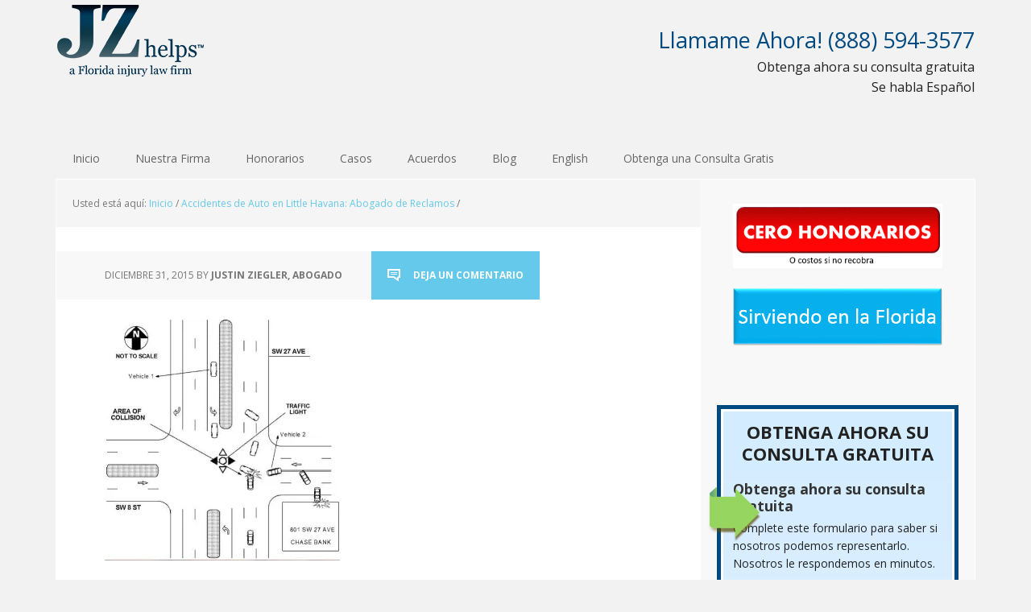

--- FILE ---
content_type: text/html; charset=UTF-8
request_url: https://es.justinziegler.net/little-havana-accidentes-auto-reclamos/esquema-del-choque-como-figura-en-el-informe-policial/
body_size: 17864
content:
<!DOCTYPE html>
<html lang="es">
<head >
<meta charset="UTF-8" />
<script type="text/javascript">
/* <![CDATA[ */
var gform;gform||(document.addEventListener("gform_main_scripts_loaded",function(){gform.scriptsLoaded=!0}),document.addEventListener("gform/theme/scripts_loaded",function(){gform.themeScriptsLoaded=!0}),window.addEventListener("DOMContentLoaded",function(){gform.domLoaded=!0}),gform={domLoaded:!1,scriptsLoaded:!1,themeScriptsLoaded:!1,isFormEditor:()=>"function"==typeof InitializeEditor,callIfLoaded:function(o){return!(!gform.domLoaded||!gform.scriptsLoaded||!gform.themeScriptsLoaded&&!gform.isFormEditor()||(gform.isFormEditor()&&console.warn("The use of gform.initializeOnLoaded() is deprecated in the form editor context and will be removed in Gravity Forms 3.1."),o(),0))},initializeOnLoaded:function(o){gform.callIfLoaded(o)||(document.addEventListener("gform_main_scripts_loaded",()=>{gform.scriptsLoaded=!0,gform.callIfLoaded(o)}),document.addEventListener("gform/theme/scripts_loaded",()=>{gform.themeScriptsLoaded=!0,gform.callIfLoaded(o)}),window.addEventListener("DOMContentLoaded",()=>{gform.domLoaded=!0,gform.callIfLoaded(o)}))},hooks:{action:{},filter:{}},addAction:function(o,r,e,t){gform.addHook("action",o,r,e,t)},addFilter:function(o,r,e,t){gform.addHook("filter",o,r,e,t)},doAction:function(o){gform.doHook("action",o,arguments)},applyFilters:function(o){return gform.doHook("filter",o,arguments)},removeAction:function(o,r){gform.removeHook("action",o,r)},removeFilter:function(o,r,e){gform.removeHook("filter",o,r,e)},addHook:function(o,r,e,t,n){null==gform.hooks[o][r]&&(gform.hooks[o][r]=[]);var d=gform.hooks[o][r];null==n&&(n=r+"_"+d.length),gform.hooks[o][r].push({tag:n,callable:e,priority:t=null==t?10:t})},doHook:function(r,o,e){var t;if(e=Array.prototype.slice.call(e,1),null!=gform.hooks[r][o]&&((o=gform.hooks[r][o]).sort(function(o,r){return o.priority-r.priority}),o.forEach(function(o){"function"!=typeof(t=o.callable)&&(t=window[t]),"action"==r?t.apply(null,e):e[0]=t.apply(null,e)})),"filter"==r)return e[0]},removeHook:function(o,r,t,n){var e;null!=gform.hooks[o][r]&&(e=(e=gform.hooks[o][r]).filter(function(o,r,e){return!!(null!=n&&n!=o.tag||null!=t&&t!=o.priority)}),gform.hooks[o][r]=e)}});
/* ]]> */
</script>

<meta name="viewport" content="width=device-width, initial-scale=1" />
<meta name='robots' content='index, follow, max-image-preview:large, max-snippet:-1, max-video-preview:-1' />
	<style>img:is([sizes="auto" i], [sizes^="auto," i]) { contain-intrinsic-size: 3000px 1500px }</style>
	
			<style type="text/css">
				.slide-excerpt { width: 30%; }
				.slide-excerpt { top: 0; }
				.slide-excerpt { left: 0; }
				.flexslider { max-width: 1140px; max-height: 445px; }
				.slide-image { max-height: 445px; }
			</style>
			<style type="text/css">
				@media only screen
				and (min-device-width : 320px)
				and (max-device-width : 480px) {
					.slide-excerpt { display: none !important; }
				}
			</style> 
	<!-- This site is optimized with the Yoast SEO Premium plugin v26.0 (Yoast SEO v26.0) - https://yoast.com/wordpress/plugins/seo/ -->
	<title>- JZ helps (abogado en Florida)</title>
	<link rel="canonical" href="https://es.justinziegler.net/little-havana-accidentes-auto-reclamos/esquema-del-choque-como-figura-en-el-informe-policial/" />
	<meta property="og:locale" content="es_ES" />
	<meta property="og:type" content="article" />
	<meta property="og:title" content="- JZ helps (abogado en Florida)" />
	<meta property="og:description" content="Esquema del choque, como figura en el informe policial" />
	<meta property="og:url" content="https://es.justinziegler.net/little-havana-accidentes-auto-reclamos/esquema-del-choque-como-figura-en-el-informe-policial/" />
	<meta property="og:site_name" content="JZ helps (abogado en Florida)" />
	<meta property="article:modified_time" content="2015-12-31T19:42:36+00:00" />
	<meta property="og:image" content="https://es.justinziegler.net/little-havana-accidentes-auto-reclamos/esquema-del-choque-como-figura-en-el-informe-policial" />
	<meta property="og:image:width" content="584" />
	<meta property="og:image:height" content="599" />
	<meta property="og:image:type" content="image/jpeg" />
	<script type="application/ld+json" class="yoast-schema-graph">{"@context":"https://schema.org","@graph":[{"@type":"WebPage","@id":"https://es.justinziegler.net/little-havana-accidentes-auto-reclamos/esquema-del-choque-como-figura-en-el-informe-policial/","url":"https://es.justinziegler.net/little-havana-accidentes-auto-reclamos/esquema-del-choque-como-figura-en-el-informe-policial/","name":"- JZ helps (abogado en Florida)","isPartOf":{"@id":"https://es.justinziegler.net/#website"},"primaryImageOfPage":{"@id":"https://es.justinziegler.net/little-havana-accidentes-auto-reclamos/esquema-del-choque-como-figura-en-el-informe-policial/#primaryimage"},"image":{"@id":"https://es.justinziegler.net/little-havana-accidentes-auto-reclamos/esquema-del-choque-como-figura-en-el-informe-policial/#primaryimage"},"thumbnailUrl":"https://i0.wp.com/es.justinziegler.net/wp-content/uploads/2015/12/Esquema-del-choque-como-figura-en-el-informe-policial.jpg?fit=584%2C599&ssl=1","datePublished":"2015-12-31T19:42:28+00:00","dateModified":"2015-12-31T19:42:36+00:00","inLanguage":"es","potentialAction":[{"@type":"ReadAction","target":["https://es.justinziegler.net/little-havana-accidentes-auto-reclamos/esquema-del-choque-como-figura-en-el-informe-policial/"]}]},{"@type":"ImageObject","inLanguage":"es","@id":"https://es.justinziegler.net/little-havana-accidentes-auto-reclamos/esquema-del-choque-como-figura-en-el-informe-policial/#primaryimage","url":"https://i0.wp.com/es.justinziegler.net/wp-content/uploads/2015/12/Esquema-del-choque-como-figura-en-el-informe-policial.jpg?fit=584%2C599&ssl=1","contentUrl":"https://i0.wp.com/es.justinziegler.net/wp-content/uploads/2015/12/Esquema-del-choque-como-figura-en-el-informe-policial.jpg?fit=584%2C599&ssl=1"},{"@type":"WebSite","@id":"https://es.justinziegler.net/#website","url":"https://es.justinziegler.net/","name":"JZ helps (abogado en Florida)","description":"","potentialAction":[{"@type":"SearchAction","target":{"@type":"EntryPoint","urlTemplate":"https://es.justinziegler.net/?s={search_term_string}"},"query-input":{"@type":"PropertyValueSpecification","valueRequired":true,"valueName":"search_term_string"}}],"inLanguage":"es"}]}</script>
	<!-- / Yoast SEO Premium plugin. -->


<link rel='dns-prefetch' href='//stats.wp.com' />
<link rel='dns-prefetch' href='//fonts.googleapis.com' />
<link rel='dns-prefetch' href='//v0.wordpress.com' />
<link rel='preconnect' href='//i0.wp.com' />
<link rel='preconnect' href='//c0.wp.com' />
<link rel="alternate" type="application/rss+xml" title="JZ helps (abogado en Florida) &raquo; Feed" href="https://es.justinziegler.net/feed/" />
<link rel="alternate" type="application/rss+xml" title="JZ helps (abogado en Florida) &raquo; Feed de los comentarios" href="https://es.justinziegler.net/comments/feed/" />
<link rel="alternate" type="application/rss+xml" title="JZ helps (abogado en Florida) &raquo; Comentario  del feed" href="https://es.justinziegler.net/little-havana-accidentes-auto-reclamos/esquema-del-choque-como-figura-en-el-informe-policial/feed/" />
<script type="text/javascript">
/* <![CDATA[ */
window._wpemojiSettings = {"baseUrl":"https:\/\/s.w.org\/images\/core\/emoji\/16.0.1\/72x72\/","ext":".png","svgUrl":"https:\/\/s.w.org\/images\/core\/emoji\/16.0.1\/svg\/","svgExt":".svg","source":{"concatemoji":"https:\/\/es.justinziegler.net\/wp-includes\/js\/wp-emoji-release.min.js?ver=6.8.3"}};
/*! This file is auto-generated */
!function(s,n){var o,i,e;function c(e){try{var t={supportTests:e,timestamp:(new Date).valueOf()};sessionStorage.setItem(o,JSON.stringify(t))}catch(e){}}function p(e,t,n){e.clearRect(0,0,e.canvas.width,e.canvas.height),e.fillText(t,0,0);var t=new Uint32Array(e.getImageData(0,0,e.canvas.width,e.canvas.height).data),a=(e.clearRect(0,0,e.canvas.width,e.canvas.height),e.fillText(n,0,0),new Uint32Array(e.getImageData(0,0,e.canvas.width,e.canvas.height).data));return t.every(function(e,t){return e===a[t]})}function u(e,t){e.clearRect(0,0,e.canvas.width,e.canvas.height),e.fillText(t,0,0);for(var n=e.getImageData(16,16,1,1),a=0;a<n.data.length;a++)if(0!==n.data[a])return!1;return!0}function f(e,t,n,a){switch(t){case"flag":return n(e,"\ud83c\udff3\ufe0f\u200d\u26a7\ufe0f","\ud83c\udff3\ufe0f\u200b\u26a7\ufe0f")?!1:!n(e,"\ud83c\udde8\ud83c\uddf6","\ud83c\udde8\u200b\ud83c\uddf6")&&!n(e,"\ud83c\udff4\udb40\udc67\udb40\udc62\udb40\udc65\udb40\udc6e\udb40\udc67\udb40\udc7f","\ud83c\udff4\u200b\udb40\udc67\u200b\udb40\udc62\u200b\udb40\udc65\u200b\udb40\udc6e\u200b\udb40\udc67\u200b\udb40\udc7f");case"emoji":return!a(e,"\ud83e\udedf")}return!1}function g(e,t,n,a){var r="undefined"!=typeof WorkerGlobalScope&&self instanceof WorkerGlobalScope?new OffscreenCanvas(300,150):s.createElement("canvas"),o=r.getContext("2d",{willReadFrequently:!0}),i=(o.textBaseline="top",o.font="600 32px Arial",{});return e.forEach(function(e){i[e]=t(o,e,n,a)}),i}function t(e){var t=s.createElement("script");t.src=e,t.defer=!0,s.head.appendChild(t)}"undefined"!=typeof Promise&&(o="wpEmojiSettingsSupports",i=["flag","emoji"],n.supports={everything:!0,everythingExceptFlag:!0},e=new Promise(function(e){s.addEventListener("DOMContentLoaded",e,{once:!0})}),new Promise(function(t){var n=function(){try{var e=JSON.parse(sessionStorage.getItem(o));if("object"==typeof e&&"number"==typeof e.timestamp&&(new Date).valueOf()<e.timestamp+604800&&"object"==typeof e.supportTests)return e.supportTests}catch(e){}return null}();if(!n){if("undefined"!=typeof Worker&&"undefined"!=typeof OffscreenCanvas&&"undefined"!=typeof URL&&URL.createObjectURL&&"undefined"!=typeof Blob)try{var e="postMessage("+g.toString()+"("+[JSON.stringify(i),f.toString(),p.toString(),u.toString()].join(",")+"));",a=new Blob([e],{type:"text/javascript"}),r=new Worker(URL.createObjectURL(a),{name:"wpTestEmojiSupports"});return void(r.onmessage=function(e){c(n=e.data),r.terminate(),t(n)})}catch(e){}c(n=g(i,f,p,u))}t(n)}).then(function(e){for(var t in e)n.supports[t]=e[t],n.supports.everything=n.supports.everything&&n.supports[t],"flag"!==t&&(n.supports.everythingExceptFlag=n.supports.everythingExceptFlag&&n.supports[t]);n.supports.everythingExceptFlag=n.supports.everythingExceptFlag&&!n.supports.flag,n.DOMReady=!1,n.readyCallback=function(){n.DOMReady=!0}}).then(function(){return e}).then(function(){var e;n.supports.everything||(n.readyCallback(),(e=n.source||{}).concatemoji?t(e.concatemoji):e.wpemoji&&e.twemoji&&(t(e.twemoji),t(e.wpemoji)))}))}((window,document),window._wpemojiSettings);
/* ]]> */
</script>
<link rel='stylesheet' id='executive-pro-theme-css' href='https://es.justinziegler.net/wp-content/themes/justin-ziegler-es/style.css?ver=3.1.2' type='text/css' media='all' />
<style id='wp-emoji-styles-inline-css' type='text/css'>

	img.wp-smiley, img.emoji {
		display: inline !important;
		border: none !important;
		box-shadow: none !important;
		height: 1em !important;
		width: 1em !important;
		margin: 0 0.07em !important;
		vertical-align: -0.1em !important;
		background: none !important;
		padding: 0 !important;
	}
</style>
<link rel='stylesheet' id='wp-block-library-css' href='https://c0.wp.com/c/6.8.3/wp-includes/css/dist/block-library/style.min.css' type='text/css' media='all' />
<style id='classic-theme-styles-inline-css' type='text/css'>
/*! This file is auto-generated */
.wp-block-button__link{color:#fff;background-color:#32373c;border-radius:9999px;box-shadow:none;text-decoration:none;padding:calc(.667em + 2px) calc(1.333em + 2px);font-size:1.125em}.wp-block-file__button{background:#32373c;color:#fff;text-decoration:none}
</style>
<link rel='stylesheet' id='mediaelement-css' href='https://c0.wp.com/c/6.8.3/wp-includes/js/mediaelement/mediaelementplayer-legacy.min.css' type='text/css' media='all' />
<link rel='stylesheet' id='wp-mediaelement-css' href='https://c0.wp.com/c/6.8.3/wp-includes/js/mediaelement/wp-mediaelement.min.css' type='text/css' media='all' />
<style id='jetpack-sharing-buttons-style-inline-css' type='text/css'>
.jetpack-sharing-buttons__services-list{display:flex;flex-direction:row;flex-wrap:wrap;gap:0;list-style-type:none;margin:5px;padding:0}.jetpack-sharing-buttons__services-list.has-small-icon-size{font-size:12px}.jetpack-sharing-buttons__services-list.has-normal-icon-size{font-size:16px}.jetpack-sharing-buttons__services-list.has-large-icon-size{font-size:24px}.jetpack-sharing-buttons__services-list.has-huge-icon-size{font-size:36px}@media print{.jetpack-sharing-buttons__services-list{display:none!important}}.editor-styles-wrapper .wp-block-jetpack-sharing-buttons{gap:0;padding-inline-start:0}ul.jetpack-sharing-buttons__services-list.has-background{padding:1.25em 2.375em}
</style>
<style id='global-styles-inline-css' type='text/css'>
:root{--wp--preset--aspect-ratio--square: 1;--wp--preset--aspect-ratio--4-3: 4/3;--wp--preset--aspect-ratio--3-4: 3/4;--wp--preset--aspect-ratio--3-2: 3/2;--wp--preset--aspect-ratio--2-3: 2/3;--wp--preset--aspect-ratio--16-9: 16/9;--wp--preset--aspect-ratio--9-16: 9/16;--wp--preset--color--black: #000000;--wp--preset--color--cyan-bluish-gray: #abb8c3;--wp--preset--color--white: #ffffff;--wp--preset--color--pale-pink: #f78da7;--wp--preset--color--vivid-red: #cf2e2e;--wp--preset--color--luminous-vivid-orange: #ff6900;--wp--preset--color--luminous-vivid-amber: #fcb900;--wp--preset--color--light-green-cyan: #7bdcb5;--wp--preset--color--vivid-green-cyan: #00d084;--wp--preset--color--pale-cyan-blue: #8ed1fc;--wp--preset--color--vivid-cyan-blue: #0693e3;--wp--preset--color--vivid-purple: #9b51e0;--wp--preset--gradient--vivid-cyan-blue-to-vivid-purple: linear-gradient(135deg,rgba(6,147,227,1) 0%,rgb(155,81,224) 100%);--wp--preset--gradient--light-green-cyan-to-vivid-green-cyan: linear-gradient(135deg,rgb(122,220,180) 0%,rgb(0,208,130) 100%);--wp--preset--gradient--luminous-vivid-amber-to-luminous-vivid-orange: linear-gradient(135deg,rgba(252,185,0,1) 0%,rgba(255,105,0,1) 100%);--wp--preset--gradient--luminous-vivid-orange-to-vivid-red: linear-gradient(135deg,rgba(255,105,0,1) 0%,rgb(207,46,46) 100%);--wp--preset--gradient--very-light-gray-to-cyan-bluish-gray: linear-gradient(135deg,rgb(238,238,238) 0%,rgb(169,184,195) 100%);--wp--preset--gradient--cool-to-warm-spectrum: linear-gradient(135deg,rgb(74,234,220) 0%,rgb(151,120,209) 20%,rgb(207,42,186) 40%,rgb(238,44,130) 60%,rgb(251,105,98) 80%,rgb(254,248,76) 100%);--wp--preset--gradient--blush-light-purple: linear-gradient(135deg,rgb(255,206,236) 0%,rgb(152,150,240) 100%);--wp--preset--gradient--blush-bordeaux: linear-gradient(135deg,rgb(254,205,165) 0%,rgb(254,45,45) 50%,rgb(107,0,62) 100%);--wp--preset--gradient--luminous-dusk: linear-gradient(135deg,rgb(255,203,112) 0%,rgb(199,81,192) 50%,rgb(65,88,208) 100%);--wp--preset--gradient--pale-ocean: linear-gradient(135deg,rgb(255,245,203) 0%,rgb(182,227,212) 50%,rgb(51,167,181) 100%);--wp--preset--gradient--electric-grass: linear-gradient(135deg,rgb(202,248,128) 0%,rgb(113,206,126) 100%);--wp--preset--gradient--midnight: linear-gradient(135deg,rgb(2,3,129) 0%,rgb(40,116,252) 100%);--wp--preset--font-size--small: 13px;--wp--preset--font-size--medium: 20px;--wp--preset--font-size--large: 36px;--wp--preset--font-size--x-large: 42px;--wp--preset--spacing--20: 0.44rem;--wp--preset--spacing--30: 0.67rem;--wp--preset--spacing--40: 1rem;--wp--preset--spacing--50: 1.5rem;--wp--preset--spacing--60: 2.25rem;--wp--preset--spacing--70: 3.38rem;--wp--preset--spacing--80: 5.06rem;--wp--preset--shadow--natural: 6px 6px 9px rgba(0, 0, 0, 0.2);--wp--preset--shadow--deep: 12px 12px 50px rgba(0, 0, 0, 0.4);--wp--preset--shadow--sharp: 6px 6px 0px rgba(0, 0, 0, 0.2);--wp--preset--shadow--outlined: 6px 6px 0px -3px rgba(255, 255, 255, 1), 6px 6px rgba(0, 0, 0, 1);--wp--preset--shadow--crisp: 6px 6px 0px rgba(0, 0, 0, 1);}:where(.is-layout-flex){gap: 0.5em;}:where(.is-layout-grid){gap: 0.5em;}body .is-layout-flex{display: flex;}.is-layout-flex{flex-wrap: wrap;align-items: center;}.is-layout-flex > :is(*, div){margin: 0;}body .is-layout-grid{display: grid;}.is-layout-grid > :is(*, div){margin: 0;}:where(.wp-block-columns.is-layout-flex){gap: 2em;}:where(.wp-block-columns.is-layout-grid){gap: 2em;}:where(.wp-block-post-template.is-layout-flex){gap: 1.25em;}:where(.wp-block-post-template.is-layout-grid){gap: 1.25em;}.has-black-color{color: var(--wp--preset--color--black) !important;}.has-cyan-bluish-gray-color{color: var(--wp--preset--color--cyan-bluish-gray) !important;}.has-white-color{color: var(--wp--preset--color--white) !important;}.has-pale-pink-color{color: var(--wp--preset--color--pale-pink) !important;}.has-vivid-red-color{color: var(--wp--preset--color--vivid-red) !important;}.has-luminous-vivid-orange-color{color: var(--wp--preset--color--luminous-vivid-orange) !important;}.has-luminous-vivid-amber-color{color: var(--wp--preset--color--luminous-vivid-amber) !important;}.has-light-green-cyan-color{color: var(--wp--preset--color--light-green-cyan) !important;}.has-vivid-green-cyan-color{color: var(--wp--preset--color--vivid-green-cyan) !important;}.has-pale-cyan-blue-color{color: var(--wp--preset--color--pale-cyan-blue) !important;}.has-vivid-cyan-blue-color{color: var(--wp--preset--color--vivid-cyan-blue) !important;}.has-vivid-purple-color{color: var(--wp--preset--color--vivid-purple) !important;}.has-black-background-color{background-color: var(--wp--preset--color--black) !important;}.has-cyan-bluish-gray-background-color{background-color: var(--wp--preset--color--cyan-bluish-gray) !important;}.has-white-background-color{background-color: var(--wp--preset--color--white) !important;}.has-pale-pink-background-color{background-color: var(--wp--preset--color--pale-pink) !important;}.has-vivid-red-background-color{background-color: var(--wp--preset--color--vivid-red) !important;}.has-luminous-vivid-orange-background-color{background-color: var(--wp--preset--color--luminous-vivid-orange) !important;}.has-luminous-vivid-amber-background-color{background-color: var(--wp--preset--color--luminous-vivid-amber) !important;}.has-light-green-cyan-background-color{background-color: var(--wp--preset--color--light-green-cyan) !important;}.has-vivid-green-cyan-background-color{background-color: var(--wp--preset--color--vivid-green-cyan) !important;}.has-pale-cyan-blue-background-color{background-color: var(--wp--preset--color--pale-cyan-blue) !important;}.has-vivid-cyan-blue-background-color{background-color: var(--wp--preset--color--vivid-cyan-blue) !important;}.has-vivid-purple-background-color{background-color: var(--wp--preset--color--vivid-purple) !important;}.has-black-border-color{border-color: var(--wp--preset--color--black) !important;}.has-cyan-bluish-gray-border-color{border-color: var(--wp--preset--color--cyan-bluish-gray) !important;}.has-white-border-color{border-color: var(--wp--preset--color--white) !important;}.has-pale-pink-border-color{border-color: var(--wp--preset--color--pale-pink) !important;}.has-vivid-red-border-color{border-color: var(--wp--preset--color--vivid-red) !important;}.has-luminous-vivid-orange-border-color{border-color: var(--wp--preset--color--luminous-vivid-orange) !important;}.has-luminous-vivid-amber-border-color{border-color: var(--wp--preset--color--luminous-vivid-amber) !important;}.has-light-green-cyan-border-color{border-color: var(--wp--preset--color--light-green-cyan) !important;}.has-vivid-green-cyan-border-color{border-color: var(--wp--preset--color--vivid-green-cyan) !important;}.has-pale-cyan-blue-border-color{border-color: var(--wp--preset--color--pale-cyan-blue) !important;}.has-vivid-cyan-blue-border-color{border-color: var(--wp--preset--color--vivid-cyan-blue) !important;}.has-vivid-purple-border-color{border-color: var(--wp--preset--color--vivid-purple) !important;}.has-vivid-cyan-blue-to-vivid-purple-gradient-background{background: var(--wp--preset--gradient--vivid-cyan-blue-to-vivid-purple) !important;}.has-light-green-cyan-to-vivid-green-cyan-gradient-background{background: var(--wp--preset--gradient--light-green-cyan-to-vivid-green-cyan) !important;}.has-luminous-vivid-amber-to-luminous-vivid-orange-gradient-background{background: var(--wp--preset--gradient--luminous-vivid-amber-to-luminous-vivid-orange) !important;}.has-luminous-vivid-orange-to-vivid-red-gradient-background{background: var(--wp--preset--gradient--luminous-vivid-orange-to-vivid-red) !important;}.has-very-light-gray-to-cyan-bluish-gray-gradient-background{background: var(--wp--preset--gradient--very-light-gray-to-cyan-bluish-gray) !important;}.has-cool-to-warm-spectrum-gradient-background{background: var(--wp--preset--gradient--cool-to-warm-spectrum) !important;}.has-blush-light-purple-gradient-background{background: var(--wp--preset--gradient--blush-light-purple) !important;}.has-blush-bordeaux-gradient-background{background: var(--wp--preset--gradient--blush-bordeaux) !important;}.has-luminous-dusk-gradient-background{background: var(--wp--preset--gradient--luminous-dusk) !important;}.has-pale-ocean-gradient-background{background: var(--wp--preset--gradient--pale-ocean) !important;}.has-electric-grass-gradient-background{background: var(--wp--preset--gradient--electric-grass) !important;}.has-midnight-gradient-background{background: var(--wp--preset--gradient--midnight) !important;}.has-small-font-size{font-size: var(--wp--preset--font-size--small) !important;}.has-medium-font-size{font-size: var(--wp--preset--font-size--medium) !important;}.has-large-font-size{font-size: var(--wp--preset--font-size--large) !important;}.has-x-large-font-size{font-size: var(--wp--preset--font-size--x-large) !important;}
:where(.wp-block-post-template.is-layout-flex){gap: 1.25em;}:where(.wp-block-post-template.is-layout-grid){gap: 1.25em;}
:where(.wp-block-columns.is-layout-flex){gap: 2em;}:where(.wp-block-columns.is-layout-grid){gap: 2em;}
:root :where(.wp-block-pullquote){font-size: 1.5em;line-height: 1.6;}
</style>
<link rel='stylesheet' id='dashicons-css' href='https://c0.wp.com/c/6.8.3/wp-includes/css/dashicons.min.css' type='text/css' media='all' />
<link crossorigin="anonymous" rel='stylesheet' id='google-font-css' href='//fonts.googleapis.com/css?family=Open+Sans%3A400italic%2C700italic%2C400%2C700&#038;ver=3.1.2' type='text/css' media='all' />
<link rel='stylesheet' id='simple-social-icons-font-css' href='https://es.justinziegler.net/wp-content/plugins/simple-social-icons/css/style.css?ver=3.0.2' type='text/css' media='all' />
<link rel='stylesheet' id='slider_styles-css' href='https://es.justinziegler.net/wp-content/plugins/genesis-responsive-slider/assets/style.css?ver=1.0.1' type='text/css' media='all' />
<script type="text/javascript" src="https://c0.wp.com/c/6.8.3/wp-includes/js/jquery/jquery.min.js" id="jquery-core-js"></script>
<script type="text/javascript" src="https://c0.wp.com/c/6.8.3/wp-includes/js/jquery/jquery-migrate.min.js" id="jquery-migrate-js"></script>
<script type="text/javascript" src="https://es.justinziegler.net/wp-content/themes/justin-ziegler-es/js/responsive-menu.js?ver=1.0.0" id="executive-responsive-menu-js"></script>
<link rel="https://api.w.org/" href="https://es.justinziegler.net/wp-json/" /><link rel="alternate" title="JSON" type="application/json" href="https://es.justinziegler.net/wp-json/wp/v2/media/1886" /><link rel="EditURI" type="application/rsd+xml" title="RSD" href="https://es.justinziegler.net/xmlrpc.php?rsd" />
<link rel='shortlink' href='https://wp.me/a3gbFP-uq' />
<link rel="alternate" title="oEmbed (JSON)" type="application/json+oembed" href="https://es.justinziegler.net/wp-json/oembed/1.0/embed?url=https%3A%2F%2Fes.justinziegler.net%2Flittle-havana-accidentes-auto-reclamos%2Fesquema-del-choque-como-figura-en-el-informe-policial%2F" />
<link rel="alternate" title="oEmbed (XML)" type="text/xml+oembed" href="https://es.justinziegler.net/wp-json/oembed/1.0/embed?url=https%3A%2F%2Fes.justinziegler.net%2Flittle-havana-accidentes-auto-reclamos%2Fesquema-del-choque-como-figura-en-el-informe-policial%2F&#038;format=xml" />
	<style>img#wpstats{display:none}</style>
		<link rel="icon" href="https://es.justinziegler.net/wp-content/themes/justin-ziegler-es/images/favicon.ico" />
<style type="text/css">

#gform_wrapper_12 .gform_footer #gform_submit_button_12 {
    display: none!important;
}

#gform_wrapper_13 .gform_footer #gform_submit_button_13 {
    display: none!important;
}

input#gform_submit_button_1, #gform_widget-3 .button {
  width:150px!important;
}

@media only screen and (min-width: 200px) and (max-width: 768px) {

}


  .gform_wrapper .gform_body .top_label li.gfield.gf_right_half { 
    float: left; 
    clear: left !important;
    width: 99%;
  } 

  .gform_wrapper .gform_body .top_label li.gfield.gf_left_half { 
    float: left; 
    clear: left !important;
    width: 99%;
  }


@media only screen and (max-width: 1023px) {
.topphone .button {
 max-width:320px;
margin:15px auto;
}
}

</style><style type="text/css">.site-title a { background: url(https://es.justinziegler.net/wp-content/uploads/2015/05/cropped-cropped-cropped-cropped-Logo_JZ_2-211.png) no-repeat !important; }</style>
<link rel="amphtml" href="https://es.justinziegler.net/little-havana-accidentes-auto-reclamos/esquema-del-choque-como-figura-en-el-informe-policial/?amp"></head>
<body class="attachment wp-singular attachment-template-default single single-attachment postid-1886 attachmentid-1886 attachment-jpeg wp-theme-genesis wp-child-theme-justin-ziegler-es custom-header header-image content-sidebar genesis-breadcrumbs-visible genesis-footer-widgets-visible"><div class="site-container"><header class="site-header"><div class="wrap"><div class="title-area"><p class="site-title"><a href="https://es.justinziegler.net/">JZ helps (abogado en Florida)</a></p></div><div class="widget-area header-widget-area"><section id="text-19" class="widget widget_text"><div class="widget-wrap">			<div class="textwidget"><div class="topphone">
<a class="button" style="display:block;background:#64c9ea; float: none;" href="tel:18885943577">Llamame Ahora! (888) 594-3577</a>Obtenga ahora su consulta gratuita<br />
Se habla Español</div>
<div class="topnormal"><span style="color:#014a81;font-size:27px;">Llamame Ahora! (888) 594-3577</span><br />
Obtenga ahora su consulta gratuita<br />
Se habla Español
</div>
<div style="clear:both;"></div>
<p><script src="//ajax.googleapis.com/ajax/libs/jquery/1.9.1/jquery.min.js"></script><br />
<script type="text/javascript">
function headerManage () {
	var winW = $(window).width();
	if (winW < 650){
     $('.topnormal').hide();
     $('.topphone').css('display','block');
     $('#header .widget-area').css('float','none');
	} else {
     $('.topnormal').show();
     $('.topphone').css('display','none');
     $('#header .widget-area').css('float','right');
	}
}
$(document).ready(function() {
     headerManage();
});
$(window).resize(function() {
     headerManage();
});
</script></p>
</div>
		</div></section>
</div></div></header><nav class="nav-primary" aria-label="Principal"><div class="wrap"><ul id="menu-top-menu" class="menu genesis-nav-menu menu-primary"><li id="menu-item-88" class="menu-item menu-item-type-custom menu-item-object-custom menu-item-home menu-item-88"><a href="https://es.justinziegler.net/"><span >Inicio</span></a></li>
<li id="menu-item-86" class="menu-item menu-item-type-post_type menu-item-object-page menu-item-86"><a href="https://es.justinziegler.net/abogado-lesiones/"><span >Nuestra Firma</span></a></li>
<li id="menu-item-1364" class="menu-item menu-item-type-post_type menu-item-object-page menu-item-1364"><a href="https://es.justinziegler.net/abogado-honorarios/"><span >Honorarios</span></a></li>
<li id="menu-item-85" class="menu-item menu-item-type-post_type menu-item-object-page menu-item-has-children menu-item-85"><a href="https://es.justinziegler.net/como-ayuda-jz/"><span >Casos</span></a>
<ul class="sub-menu">
	<li id="menu-item-1438" class="menu-item menu-item-type-post_type menu-item-object-page menu-item-1438"><a href="https://es.justinziegler.net/abogado-accidentes-auto-miami-florida/"><span >Accidentes de Auto</span></a></li>
	<li id="menu-item-1837" class="menu-item menu-item-type-post_type menu-item-object-page menu-item-1837"><a href="https://es.justinziegler.net/abogado-miami-accidentes-motocicleta/"><span >Accidentes de Motocicleta</span></a></li>
	<li id="menu-item-1849" class="menu-item menu-item-type-post_type menu-item-object-page menu-item-1849"><a href="https://es.justinziegler.net/abogado-miami-accidentes-camion/"><span >Accidentes de Camión</span></a></li>
	<li id="menu-item-1450" class="menu-item menu-item-type-post_type menu-item-object-page menu-item-1450"><a href="https://es.justinziegler.net/abogado-accidentes-peatonales-miami-florida/"><span >Accidentes de Peatones</span></a></li>
	<li id="menu-item-978" class="menu-item menu-item-type-post_type menu-item-object-page menu-item-978"><a href="https://es.justinziegler.net/accidentes-cruceros-resbalones-caidas-miami-abogado/"><span >Accidentes en Cruceros</span></a></li>
	<li id="menu-item-1091" class="menu-item menu-item-type-post_type menu-item-object-page menu-item-1091"><a href="https://es.justinziegler.net/accidentes-laborales-compensacion-trabajador-florida-crucero/"><span >Accidentes Laborales (Compensación al Trabajador) o en un Crucero</span></a></li>
</ul>
</li>
<li id="menu-item-87" class="menu-item menu-item-type-post_type menu-item-object-page menu-item-has-children menu-item-87"><a href="https://es.justinziegler.net/past-settlements/"><span >Acuerdos</span></a>
<ul class="sub-menu">
	<li id="menu-item-708" class="menu-item menu-item-type-post_type menu-item-object-page menu-item-708"><a href="https://es.justinziegler.net/acuerdos-accidentes-automovilisticos/"><span >Acuerdos Accidentes De Carros En Florida</span></a></li>
	<li id="menu-item-257" class="menu-item menu-item-type-post_type menu-item-object-page menu-item-257"><a href="https://es.justinziegler.net/boat-accident-settlements-verdicts-results/"><span >Compensaciones y Demandas Por lesiones en Cruceros</span></a></li>
	<li id="menu-item-709" class="menu-item menu-item-type-post_type menu-item-object-page menu-item-709"><a href="https://es.justinziegler.net/acuerdos-caidas-resbalones-tropiezos/"><span >Acuerdos Resultantes de Resbalones, Tropiezos y Caídas en Florida</span></a></li>
	<li id="menu-item-258" class="menu-item menu-item-type-post_type menu-item-object-page menu-item-258"><a href="https://es.justinziegler.net/acuerdos-accidentes-bicicletas/"><span >Acuerdos Accidentes Bicicletas</span></a></li>
	<li id="menu-item-1620" class="menu-item menu-item-type-post_type menu-item-object-page menu-item-1620"><a href="https://es.justinziegler.net/acuerdos-resultantes-de-accidentes-peatonales-en-florida/"><span >Acuerdos Resultantes de Accidentes Peatonales en Florida</span></a></li>
	<li id="menu-item-1618" class="menu-item menu-item-type-post_type menu-item-object-page menu-item-1618"><a href="https://es.justinziegler.net/acuerdos-por-accidentes-motivados-por-conductores-ebrios-en-florida/"><span >Acuerdos por Accidentes Conductores Ebrios</span></a></li>
</ul>
</li>
<li id="menu-item-259" class="menu-item menu-item-type-post_type menu-item-object-page menu-item-259"><a href="https://es.justinziegler.net/blog/"><span >Blog</span></a></li>
<li id="menu-item-30" class="menu-item menu-item-type-custom menu-item-object-custom menu-item-30"><a href="http://www.justinziegler.net"><span >English</span></a></li>
<li id="menu-item-2212" class="menu-item menu-item-type-custom menu-item-object-custom menu-item-2212"><a href="https://es.justinziegler.net/landing-page-free-consult/"><span >Obtenga una Consulta Gratis</span></a></li>
</ul></div></nav><div class="site-inner"><div class="content-sidebar-wrap"><main class="content"><div class="breadcrumb">Usted está aquí: <span class="breadcrumb-link-wrap"><a class="breadcrumb-link" href="https://es.justinziegler.net/"><span class="breadcrumb-link-text-wrap">Inicio</span></a><meta ></span> <span aria-label="breadcrumb separator">/</span> <span class="breadcrumb-link-wrap"><a class="breadcrumb-link" href="https://es.justinziegler.net/little-havana-accidentes-auto-reclamos/"><span class="breadcrumb-link-text-wrap">Accidentes de Auto en Little Havana: Abogado de Reclamos</span></a><meta ></span> <span aria-label="breadcrumb separator">/</span> </div><article class="post-1886 attachment type-attachment status-inherit entry"><header class="entry-header"><p class="entry-meta"><time class="entry-time">diciembre 31, 2015</time> by <span class="entry-author"><a href="https://es.justinziegler.net/author/justin-ziegler/" class="entry-author-link" rel="author"><span class="entry-author-name">Justin Ziegler, Abogado</span></a></span> <span class="entry-comments-link"><a href="https://es.justinziegler.net/little-havana-accidentes-auto-reclamos/esquema-del-choque-como-figura-en-el-informe-policial/#respond">Deja un comentario</a></span> </p></header><div class="entry-content"><p class="attachment"><a href="https://i0.wp.com/es.justinziegler.net/wp-content/uploads/2015/12/Esquema-del-choque-como-figura-en-el-informe-policial.jpg?ssl=1"><img decoding="async" width="292" height="300" src="https://i0.wp.com/es.justinziegler.net/wp-content/uploads/2015/12/Esquema-del-choque-como-figura-en-el-informe-policial.jpg?fit=292%2C300&amp;ssl=1" class="attachment-medium size-medium" alt="Esquema del choque, como figura en el informe policial" srcset="https://i0.wp.com/es.justinziegler.net/wp-content/uploads/2015/12/Esquema-del-choque-como-figura-en-el-informe-policial.jpg?w=584&amp;ssl=1 584w, https://i0.wp.com/es.justinziegler.net/wp-content/uploads/2015/12/Esquema-del-choque-como-figura-en-el-informe-policial.jpg?resize=292%2C300&amp;ssl=1 292w" sizes="(max-width: 292px) 100vw, 292px" /></a></p>
</div><footer class="entry-footer">Si usted se lesionó en la Florida o en un crucero, entonces quiero que lo represente. Llámame ahora al (888) 594-3577 para <a href="https://es.justinziegler.net/landing-page-free-consult/">obtener una consulta gratuita</a>. No hay honorarios o costas, si no de recuperación. Llame las 24 horas al día, 7 días a la semana.&nbsp;
<a href="/landing-page-free-consult/"><img class="alignnone size-full wp-image-1566" alt="" src="https://es.justinziegler.net/wp-content/uploads/2013/03/banner-image-below-each-page-post-jzhelps-3B-.jpg" width="498" height="60" /></a> </footer></article>No voy a ser su abogado por que hacer una pregunta. Hay un límite de tiempo para presentar una demanda. Todas las preguntas se publican públicamente pero no voy a incluir su dirección de correo electrónico. Yo sólo respondo preguntas si la lesión ocurrió en la Florida o en un crucero, o si la persona lesionada o miembro de la familia vive en la Florida. Esto es porque sólo tengo licencia en la Florida.	<div id="respond" class="comment-respond">
		<h3 id="reply-title" class="comment-reply-title">Deja una respuesta <small><a rel="nofollow" id="cancel-comment-reply-link" href="/little-havana-accidentes-auto-reclamos/esquema-del-choque-como-figura-en-el-informe-policial/#respond" style="display:none;">Cancelar la respuesta</a></small></h3><form action="https://es.justinziegler.net/wp-comments-post.php?wpe-comment-post=esjustin" method="post" id="commentform" class="comment-form"><p class="comment-notes"><span id="email-notes">Tu dirección de correo electrónico no será publicada.</span> <span class="required-field-message">Los campos obligatorios están marcados con <span class="required">*</span></span></p><p class="comment-form-comment"><label for="comment">Comentario <span class="required">*</span></label> <textarea id="comment" name="comment" cols="45" rows="8" maxlength="65525" required></textarea></p><p class="comment-form-author"><label for="author">Nombre <span class="required">*</span></label> <input id="author" name="author" type="text" value="" size="30" maxlength="245" autocomplete="name" required /></p>
<p class="comment-form-email"><label for="email">Correo electrónico <span class="required">*</span></label> <input id="email" name="email" type="email" value="" size="30" maxlength="100" aria-describedby="email-notes" autocomplete="email" required /></p>
<p class="comment-form-url"><label for="url">Web</label> <input id="url" name="url" type="url" value="" size="30" maxlength="200" autocomplete="url" /></p>
<p class="form-submit"><input name="submit" type="submit" id="submit" class="submit" value="Publicar el comentario" /> <input type='hidden' name='comment_post_ID' value='1886' id='comment_post_ID' />
<input type='hidden' name='comment_parent' id='comment_parent' value='0' />
</p><p style="display: none;"><input type="hidden" id="akismet_comment_nonce" name="akismet_comment_nonce" value="adc1b66fec" /></p><p style="display: none !important;" class="akismet-fields-container" data-prefix="ak_"><label>&#916;<textarea name="ak_hp_textarea" cols="45" rows="8" maxlength="100"></textarea></label><input type="hidden" id="ak_js_1" name="ak_js" value="180"/><script>document.getElementById( "ak_js_1" ).setAttribute( "value", ( new Date() ).getTime() );</script></p></form>	</div><!-- #respond -->
	</main><aside class="sidebar sidebar-primary widget-area" role="complementary" aria-label="Barra lateral principal"><section id="text-15" class="widget widget_text"><div class="widget-wrap">			<div class="textwidget"><a href="https://es.justinziegler.net/abogado-honorarios/" rel="attachment wp-att-1882"><img data-recalc-dims="1" class="aligncenter size-full wp-image-1882" src="https://i0.wp.com/es.justinziegler.net/wp-content/uploads/2015/12/Cero-Honorarios.png?resize=669%2C206&#038;ssl=1" alt="Cero Honorarios" width="669" height="206" /></a>

<img data-recalc-dims="1" class="aligncenter size-full wp-image-1693" src="https://i0.wp.com/es.justinziegler.net/wp-content/uploads/2015/10/Sirviendo-en-la-Florida.png?resize=485%2C135&#038;ssl=1" alt="Sirviendo en la Florida" width="485" height="135" /></div>
		</div></section>
<section id="gform_widget-2" class="widget gform_widget"><div class="widget-wrap"><h4 class="widget-title widgettitle">Obtenga ahora su consulta gratuita</h4>
<link rel='stylesheet' id='gforms_reset_css-css' href='https://es.justinziegler.net/wp-content/plugins/gravityforms/legacy/css/formreset.min.css?ver=2.9.19' type='text/css' media='all' />
<link rel='stylesheet' id='gforms_datepicker_css-css' href='https://es.justinziegler.net/wp-content/plugins/gravityforms/legacy/css/datepicker.min.css?ver=2.9.19' type='text/css' media='all' />
<link rel='stylesheet' id='gforms_formsmain_css-css' href='https://es.justinziegler.net/wp-content/plugins/gravityforms/legacy/css/formsmain.min.css?ver=2.9.19' type='text/css' media='all' />
<link rel='stylesheet' id='gforms_ready_class_css-css' href='https://es.justinziegler.net/wp-content/plugins/gravityforms/legacy/css/readyclass.min.css?ver=2.9.19' type='text/css' media='all' />
<link rel='stylesheet' id='gforms_browsers_css-css' href='https://es.justinziegler.net/wp-content/plugins/gravityforms/legacy/css/browsers.min.css?ver=2.9.19' type='text/css' media='all' />
<script type="text/javascript" src="https://c0.wp.com/c/6.8.3/wp-includes/js/dist/dom-ready.min.js" id="wp-dom-ready-js"></script>
<script type="text/javascript" src="https://c0.wp.com/c/6.8.3/wp-includes/js/dist/hooks.min.js" id="wp-hooks-js"></script>
<script type="text/javascript" src="https://c0.wp.com/c/6.8.3/wp-includes/js/dist/i18n.min.js" id="wp-i18n-js"></script>
<script type="text/javascript" id="wp-i18n-js-after">
/* <![CDATA[ */
wp.i18n.setLocaleData( { 'text direction\u0004ltr': [ 'ltr' ] } );
/* ]]> */
</script>
<script type="text/javascript" id="wp-a11y-js-translations">
/* <![CDATA[ */
( function( domain, translations ) {
	var localeData = translations.locale_data[ domain ] || translations.locale_data.messages;
	localeData[""].domain = domain;
	wp.i18n.setLocaleData( localeData, domain );
} )( "default", {"translation-revision-date":"2025-09-29 19:09:09+0000","generator":"GlotPress\/4.0.1","domain":"messages","locale_data":{"messages":{"":{"domain":"messages","plural-forms":"nplurals=2; plural=n != 1;","lang":"es"},"Notifications":["Avisos"]}},"comment":{"reference":"wp-includes\/js\/dist\/a11y.js"}} );
/* ]]> */
</script>
<script type="text/javascript" src="https://c0.wp.com/c/6.8.3/wp-includes/js/dist/a11y.min.js" id="wp-a11y-js"></script>
<script type="text/javascript" defer='defer' src="https://es.justinziegler.net/wp-content/plugins/gravityforms/js/jquery.json.min.js?ver=2.9.19" id="gform_json-js"></script>
<script type="text/javascript" id="gform_gravityforms-js-extra">
/* <![CDATA[ */
var gform_i18n = {"datepicker":{"days":{"monday":"Lu","tuesday":"Ma","wednesday":"Mi","thursday":"Ju","friday":"Vi","saturday":"Sa","sunday":"Do"},"months":{"january":"Enero","february":"Febrero","march":"Marzo","april":"Abril","may":"Mayo","june":"Junio","july":"Julio","august":"Agosto","september":"Septiembre","october":"Octubre","november":"Noviembre","december":"Diciembre"},"firstDay":1,"iconText":"Elige una fecha"}};
var gf_legacy_multi = [];
var gform_gravityforms = {"strings":{"invalid_file_extension":"Este tipo de archivo no est\u00e1 permitido. Debe ser uno de los siguientes:","delete_file":"Borrar este archivo","in_progress":"en curso","file_exceeds_limit":"El archivo excede el l\u00edmite de tama\u00f1o","illegal_extension":"Este tipo de archivo no est\u00e1 permitido.","max_reached":"N\u00ba m\u00e1ximo de archivos alcanzado","unknown_error":"Hubo un problema al guardar el archivo en el servidor","currently_uploading":"Por favor espera a que se complete la subida","cancel":"Cancelar","cancel_upload":"Cancelar esta subida","cancelled":"Cancelada"},"vars":{"images_url":"https:\/\/es.justinziegler.net\/wp-content\/plugins\/gravityforms\/images"}};
var gf_global = {"gf_currency_config":{"name":"D\u00f3lar Americano","symbol_left":"$","symbol_right":"","symbol_padding":"","thousand_separator":",","decimal_separator":".","decimals":2,"code":"USD"},"base_url":"https:\/\/es.justinziegler.net\/wp-content\/plugins\/gravityforms","number_formats":[],"spinnerUrl":"https:\/\/es.justinziegler.net\/wp-content\/plugins\/gravityforms\/images\/spinner.svg","version_hash":"2e00c965c6b048a3cb381d1ebb2c047c","strings":{"newRowAdded":"Nueva fila a\u00f1adida.","rowRemoved":"Fila eliminada","formSaved":"Se ha guardado el formulario. El contenido incluye el enlace para volver y completar el formulario."}};
/* ]]> */
</script>
<script type="text/javascript" defer='defer' src="https://es.justinziegler.net/wp-content/plugins/gravityforms/js/gravityforms.min.js?ver=2.9.19" id="gform_gravityforms-js"></script>
<script type="text/javascript" src="https://c0.wp.com/c/6.8.3/wp-includes/js/jquery/ui/core.min.js" id="jquery-ui-core-js"></script>
<script type="text/javascript" src="https://c0.wp.com/c/6.8.3/wp-includes/js/jquery/ui/datepicker.min.js" id="jquery-ui-datepicker-js"></script>
<script type="text/javascript" defer='defer' src="https://es.justinziegler.net/wp-content/plugins/gravityforms/js/datepicker-legacy.min.js?ver=2.9.19" id="gform_datepicker_legacy-js"></script>
<script type="text/javascript" defer='defer' src="https://es.justinziegler.net/wp-content/plugins/gravityforms/js/datepicker.min.js?ver=2.9.19" id="gform_datepicker_init-js"></script>
<script type="text/javascript" defer='defer' src="https://es.justinziegler.net/wp-content/plugins/gravityforms/js/jquery.maskedinput.min.js?ver=2.9.19" id="gform_masked_input-js"></script>

                <div class='gf_browser_chrome gform_wrapper gform_legacy_markup_wrapper gform-theme--no-framework darkblue_wrapper' data-form-theme='legacy' data-form-index='0' id='gform_wrapper_1' >
                        <div class='gform_heading'>
                            <h3 class="gform_title">Obtenga ahora su consulta gratuita</h3>
                            <p class='gform_description'>Complete este formulario para saber si nosotros podemos representarlo. Nosotros le respondemos en minutos. </p>
                        </div><form method='post' enctype='multipart/form-data'  id='gform_1' class='darkblue' action='/little-havana-accidentes-auto-reclamos/esquema-del-choque-como-figura-en-el-informe-policial/' data-formid='1' novalidate>
                        <div class='gform-body gform_body'><ul id='gform_fields_1' class='gform_fields top_label form_sublabel_below description_below validation_below'><li id="field_1_13" class="gfield gfield--type-name gfield_contains_required field_sublabel_below gfield--no-description field_description_below field_validation_below gfield_visibility_visible"  ><label class='gfield_label gform-field-label gfield_label_before_complex' >Tu Nombre<span class="gfield_required"><span class="gfield_required gfield_required_asterisk">*</span></span></label><div class='ginput_complex ginput_container ginput_container--name no_prefix has_first_name no_middle_name has_last_name no_suffix gf_name_has_2 ginput_container_name gform-grid-row' id='input_1_13'>
                            
                            <span id='input_1_13_3_container' class='name_first gform-grid-col gform-grid-col--size-auto' >
                                                    <input type='text' name='input_13.3' id='input_1_13_3' value='' tabindex='2'  aria-required='true'     />
                                                    <label for='input_1_13_3' class='gform-field-label gform-field-label--type-sub '>Nombre</label>
                                                </span>
                            
                            <span id='input_1_13_6_container' class='name_last gform-grid-col gform-grid-col--size-auto' >
                                                    <input type='text' name='input_13.6' id='input_1_13_6' value='' tabindex='4'  aria-required='true'     />
                                                    <label for='input_1_13_6' class='gform-field-label gform-field-label--type-sub '>Apellidos</label>
                                                </span>
                            
                        </div></li><li id="field_1_5" class="gfield gfield--type-phone gfield_contains_required field_sublabel_below gfield--has-description field_description_below field_validation_below gfield_visibility_visible"  ><label class='gfield_label gform-field-label' for='input_1_5'>Numero de Telefono<span class="gfield_required"><span class="gfield_required gfield_required_asterisk">*</span></span></label><div class='ginput_container ginput_container_phone'><input name='input_5' id='input_1_5' type='tel' value='' class='large' tabindex='6'  aria-required="true" aria-invalid="false" aria-describedby="gfield_description_1_5"  /></div><div class='gfield_description' id='gfield_description_1_5'>Example: (area code) xxx-xxxx</div></li><li id="field_1_11" class="gfield gfield--type-email gfield_contains_required field_sublabel_below gfield--no-description field_description_below field_validation_below gfield_visibility_visible"  ><label class='gfield_label gform-field-label' for='input_1_11'>Correo Electronico<span class="gfield_required"><span class="gfield_required gfield_required_asterisk">*</span></span></label><div class='ginput_container ginput_container_email'>
                            <input name='input_11' id='input_1_11' type='email' value='' class='large' tabindex='7'   aria-required="true" aria-invalid="false"  />
                        </div></li><li id="field_1_19" class="gfield gfield--type-select gfield_contains_required field_sublabel_below gfield--no-description field_description_below field_validation_below gfield_visibility_visible"  ><label class='gfield_label gform-field-label' for='input_1_19'>¿Tiene actualmente o ha tenido un abogado que lo represente en este asunto?<span class="gfield_required"><span class="gfield_required gfield_required_asterisk">*</span></span></label><div class='ginput_container ginput_container_select'><select name='input_19' id='input_1_19' class='medium gfield_select' tabindex='8'   aria-required="true" aria-invalid="false" ><option value='' >Seleccione uno.</option><option value='Si.' >Si.</option><option value='No, tenía un abogado. Pero, no tengo uno ahora.' >No, tenía un abogado. Pero, no tengo uno ahora.</option><option value='No.' >No.</option></select></div></li><li id="field_1_8" class="gfield gfield--type-date gfield--input-type-datepicker gfield--datepicker-no-icon gfield_contains_required field_sublabel_below gfield--no-description field_description_below field_validation_below gfield_visibility_visible"  ><label class='gfield_label gform-field-label' for='input_1_8'>Dia del Accidente o Incidente<span class="gfield_required"><span class="gfield_required gfield_required_asterisk">*</span></span></label><div class='ginput_container ginput_container_date'>
                            <input name='input_8' id='input_1_8' type='text' value='' class='datepicker gform-datepicker mdy datepicker_no_icon gdatepicker-no-icon' tabindex='9'  placeholder='mm/dd/aaaa' aria-describedby="input_1_8_date_format" aria-invalid="false" aria-required="true"/>
                            <span id='input_1_8_date_format' class='screen-reader-text'>MM barra DD barra AAAA</span>
                        </div>
                        <input type='hidden' id='gforms_calendar_icon_input_1_8' class='gform_hidden' value='https://es.justinziegler.net/wp-content/plugins/gravityforms/images/datepicker/datepicker.svg'/></li><li id="field_1_17" class="gfield gfield--type-text gfield_contains_required field_sublabel_below gfield--no-description field_description_below field_validation_below gfield_visibility_visible"  ><label class='gfield_label gform-field-label' for='input_1_17'>¿En qué ciudad y estado ocurrió el incidente?<span class="gfield_required"><span class="gfield_required gfield_required_asterisk">*</span></span></label><div class='ginput_container ginput_container_text'><input name='input_17' id='input_1_17' type='text' value='' class='large'   tabindex='10'  aria-required="true" aria-invalid="false"   /></div></li><li id="field_1_14" class="gfield gfield--type-text gfield_contains_required field_sublabel_below gfield--no-description field_description_below field_validation_below gfield_visibility_visible"  ><label class='gfield_label gform-field-label' for='input_1_14'>¿En qué ciudad y estado vive usted?<span class="gfield_required"><span class="gfield_required gfield_required_asterisk">*</span></span></label><div class='ginput_container ginput_container_text'><input name='input_14' id='input_1_14' type='text' value='' class='large'   tabindex='11'  aria-required="true" aria-invalid="false"   /></div></li><li id="field_1_20" class="gfield gfield--type-text gfield_contains_required field_sublabel_below gfield--no-description field_description_below field_validation_below gfield_visibility_visible"  ><label class='gfield_label gform-field-label' for='input_1_20'>¿Qué tipo de incidente tuvo? (por ejemplo, accidente de tráfico, resbalón y caída, etc)<span class="gfield_required"><span class="gfield_required gfield_required_asterisk">*</span></span></label><div class='ginput_container ginput_container_text'><input name='input_20' id='input_1_20' type='text' value='' class='large'   tabindex='12'  aria-required="true" aria-invalid="false"   /></div></li><li id="field_1_12" class="gfield gfield--type-select gfield_contains_required field_sublabel_below gfield--no-description field_description_below field_validation_below gfield_visibility_visible"  ><label class='gfield_label gform-field-label' for='input_1_12'>¿Que lesiones tiene?<span class="gfield_required"><span class="gfield_required gfield_required_asterisk">*</span></span></label><div class='ginput_container ginput_container_select'><select name='input_12' id='input_1_12' class='large gfield_select' tabindex='13'   aria-required="true" aria-invalid="false" ><option value='' >Seleccione uno</option><option value='No hay lesiones.' >No hay lesiones.</option><option value='Solo dolor corporal (p.ej. dolor de cuello, espalda, rodilla, etc.)' >Solo dolor corporal (p.ej. dolor de cuello, espalda, rodilla, etc.)</option><option value='Tengo una fractura.' >Tengo una fractura.</option><option value='Mi amigo o familiar murió.' >Mi amigo o familiar murió.</option><option value='Otras lesiones' >Otras lesiones</option></select></div></li><li id="field_1_10" class="gfield gfield--type-textarea field_sublabel_below gfield--no-description field_description_below field_validation_below gfield_visibility_visible"  ><label class='gfield_label gform-field-label' for='input_1_10'>Mensaje</label><div class='ginput_container ginput_container_textarea'><textarea name='input_10' id='input_1_10' class='textarea medium' tabindex='14'     aria-invalid="false"   rows='10' cols='50'></textarea></div></li><li id="field_1_7" class="gfield gfield--type-html gfield_html gfield_html_formatted gfield_no_follows_desc field_sublabel_below gfield--no-description field_description_below field_validation_below gfield_visibility_visible"  ><span class="font-small">Al enviar este formulario acepto las <a href="http://es.justinziegler.net/disclaimers/">condiciones de uso</a>.</span></li></ul></div>
        <div class='gform-footer gform_footer top_label'> <input type='submit' id='gform_submit_button_1' class='gform_button button' onclick='gform.submission.handleButtonClick(this);' data-submission-type='submit' value='Submit' tabindex='15' /> 
            <input type='hidden' class='gform_hidden' name='gform_submission_method' data-js='gform_submission_method_1' value='postback' />
            <input type='hidden' class='gform_hidden' name='gform_theme' data-js='gform_theme_1' id='gform_theme_1' value='legacy' />
            <input type='hidden' class='gform_hidden' name='gform_style_settings' data-js='gform_style_settings_1' id='gform_style_settings_1' value='' />
            <input type='hidden' class='gform_hidden' name='is_submit_1' value='1' />
            <input type='hidden' class='gform_hidden' name='gform_submit' value='1' />
            
            <input type='hidden' class='gform_hidden' name='gform_unique_id' value='' />
            <input type='hidden' class='gform_hidden' name='state_1' value='WyJbXSIsIjVmMWNjNDMzZjk0ODE5NDg5OWY5NDFjYTljNWNiNWI0Il0=' />
            <input type='hidden' autocomplete='off' class='gform_hidden' name='gform_target_page_number_1' id='gform_target_page_number_1' value='0' />
            <input type='hidden' autocomplete='off' class='gform_hidden' name='gform_source_page_number_1' id='gform_source_page_number_1' value='1' />
            <input type='hidden' name='gform_field_values' value='' />
            
        </div>
                        <p style="display: none !important;" class="akismet-fields-container" data-prefix="ak_"><label>&#916;<textarea name="ak_hp_textarea" cols="45" rows="8" maxlength="100"></textarea></label><input type="hidden" id="ak_js_2" name="ak_js" value="215"/><script>document.getElementById( "ak_js_2" ).setAttribute( "value", ( new Date() ).getTime() );</script></p></form>
                        </div><script type="text/javascript">
/* <![CDATA[ */
 gform.initializeOnLoaded( function() {gformInitSpinner( 1, 'https://es.justinziegler.net/wp-content/plugins/gravityforms/images/spinner.svg', true );jQuery('#gform_ajax_frame_1').on('load',function(){var contents = jQuery(this).contents().find('*').html();var is_postback = contents.indexOf('GF_AJAX_POSTBACK') >= 0;if(!is_postback){return;}var form_content = jQuery(this).contents().find('#gform_wrapper_1');var is_confirmation = jQuery(this).contents().find('#gform_confirmation_wrapper_1').length > 0;var is_redirect = contents.indexOf('gformRedirect(){') >= 0;var is_form = form_content.length > 0 && ! is_redirect && ! is_confirmation;var mt = parseInt(jQuery('html').css('margin-top'), 10) + parseInt(jQuery('body').css('margin-top'), 10) + 100;if(is_form){jQuery('#gform_wrapper_1').html(form_content.html());if(form_content.hasClass('gform_validation_error')){jQuery('#gform_wrapper_1').addClass('gform_validation_error');} else {jQuery('#gform_wrapper_1').removeClass('gform_validation_error');}setTimeout( function() { /* delay the scroll by 50 milliseconds to fix a bug in chrome */  }, 50 );if(window['gformInitDatepicker']) {gformInitDatepicker();}if(window['gformInitPriceFields']) {gformInitPriceFields();}var current_page = jQuery('#gform_source_page_number_1').val();gformInitSpinner( 1, 'https://es.justinziegler.net/wp-content/plugins/gravityforms/images/spinner.svg', true );jQuery(document).trigger('gform_page_loaded', [1, current_page]);window['gf_submitting_1'] = false;}else if(!is_redirect){var confirmation_content = jQuery(this).contents().find('.GF_AJAX_POSTBACK').html();if(!confirmation_content){confirmation_content = contents;}jQuery('#gform_wrapper_1').replaceWith(confirmation_content);jQuery(document).trigger('gform_confirmation_loaded', [1]);window['gf_submitting_1'] = false;wp.a11y.speak(jQuery('#gform_confirmation_message_1').text());}else{jQuery('#gform_1').append(contents);if(window['gformRedirect']) {gformRedirect();}}jQuery(document).trigger("gform_pre_post_render", [{ formId: "1", currentPage: "current_page", abort: function() { this.preventDefault(); } }]);        if (event && event.defaultPrevented) {                return;        }        const gformWrapperDiv = document.getElementById( "gform_wrapper_1" );        if ( gformWrapperDiv ) {            const visibilitySpan = document.createElement( "span" );            visibilitySpan.id = "gform_visibility_test_1";            gformWrapperDiv.insertAdjacentElement( "afterend", visibilitySpan );        }        const visibilityTestDiv = document.getElementById( "gform_visibility_test_1" );        let postRenderFired = false;        function triggerPostRender() {            if ( postRenderFired ) {                return;            }            postRenderFired = true;            gform.core.triggerPostRenderEvents( 1, current_page );            if ( visibilityTestDiv ) {                visibilityTestDiv.parentNode.removeChild( visibilityTestDiv );            }        }        function debounce( func, wait, immediate ) {            var timeout;            return function() {                var context = this, args = arguments;                var later = function() {                    timeout = null;                    if ( !immediate ) func.apply( context, args );                };                var callNow = immediate && !timeout;                clearTimeout( timeout );                timeout = setTimeout( later, wait );                if ( callNow ) func.apply( context, args );            };        }        const debouncedTriggerPostRender = debounce( function() {            triggerPostRender();        }, 200 );        if ( visibilityTestDiv && visibilityTestDiv.offsetParent === null ) {            const observer = new MutationObserver( ( mutations ) => {                mutations.forEach( ( mutation ) => {                    if ( mutation.type === 'attributes' && visibilityTestDiv.offsetParent !== null ) {                        debouncedTriggerPostRender();                        observer.disconnect();                    }                });            });            observer.observe( document.body, {                attributes: true,                childList: false,                subtree: true,                attributeFilter: [ 'style', 'class' ],            });        } else {            triggerPostRender();        }    } );} ); 
/* ]]> */
</script>
</div></section>
<section id="user-profile-2" class="widget user-profile"><div class="widget-wrap"><h4 class="widget-title widgettitle">Sobre mi</h4>
<p><span class="alignleft"><img alt='' src='https://secure.gravatar.com/avatar/88d07f2bbf3297d5604aa6f0eeeabae65272be077b7b3febda00f905aea34bfe?s=125&#038;d=mm&#038;r=g' srcset='https://secure.gravatar.com/avatar/88d07f2bbf3297d5604aa6f0eeeabae65272be077b7b3febda00f905aea34bfe?s=250&#038;d=mm&#038;r=g 2x' class='avatar avatar-125 photo' height='125' width='125' loading='lazy' decoding='async'/></span>JZ helps es un despacho legal que representa las víctimas lesionadas en accidentes en cualquier parte de Florida. JZ ayuda a muchas personas lastimadas con sus reclamos. </p>
<p>Recuperado millones de dólares para nuestros clientes. Llamame Ahora! (888) 594-3577</p>
</div></section>
<section id="search-3" class="widget widget_search"><div class="widget-wrap"><form class="search-form" method="get" action="https://es.justinziegler.net/" role="search"><input class="search-form-input" type="search" name="s" id="searchform-1" placeholder="Buscar en esta web"><input class="search-form-submit" type="submit" value="Buscar"><meta content="https://es.justinziegler.net/?s={s}"></form></div></section>
<section id="top-posts-4" class="widget widget_top-posts"><div class="widget-wrap"><h4 class="widget-title widgettitle">Páginas Populares</h4>
<ul class='widgets-list-layout no-grav'>
<li><a href="https://es.justinziegler.net/como-ayuda-jz/" title="Cómo ayuda JZ" class="bump-view" data-bump-view="tp"><img loading="lazy" width="40" height="40" src="https://secure.gravatar.com/avatar/88d07f2bbf3297d5604aa6f0eeeabae65272be077b7b3febda00f905aea34bfe?s=40&#038;d=mm&#038;r=g" srcset="https://secure.gravatar.com/avatar/88d07f2bbf3297d5604aa6f0eeeabae65272be077b7b3febda00f905aea34bfe?s=40&amp;d=mm&amp;r=g 1x" alt="Cómo ayuda JZ" data-pin-nopin="true" class="widgets-list-layout-blavatar" /></a><div class="widgets-list-layout-links">
								<a href="https://es.justinziegler.net/como-ayuda-jz/" title="Cómo ayuda JZ" class="bump-view" data-bump-view="tp">Cómo ayuda JZ</a>
							</div>
							</li><li><a href="https://es.justinziegler.net/valor-acuerdo-lesion-rodilla-accidentes-florida/" title="Reclamos e Indemnizaciones por Lesiones de Rodilla Sufridas en Accidentes en Florida" class="bump-view" data-bump-view="tp"><img loading="lazy" width="40" height="40" src="https://i0.wp.com/es.justinziegler.net/wp-content/uploads/2015/06/natom%C3%ADa-de-la-rodilla.jpg?resize=40%2C40&#038;ssl=1" srcset="https://i0.wp.com/es.justinziegler.net/wp-content/uploads/2015/06/natom%C3%ADa-de-la-rodilla.jpg?resize=40%2C40&amp;ssl=1 1x, https://i0.wp.com/es.justinziegler.net/wp-content/uploads/2015/06/natom%C3%ADa-de-la-rodilla.jpg?resize=60%2C60&amp;ssl=1 1.5x, https://i0.wp.com/es.justinziegler.net/wp-content/uploads/2015/06/natom%C3%ADa-de-la-rodilla.jpg?resize=80%2C80&amp;ssl=1 2x, https://i0.wp.com/es.justinziegler.net/wp-content/uploads/2015/06/natom%C3%ADa-de-la-rodilla.jpg?resize=120%2C120&amp;ssl=1 3x, https://i0.wp.com/es.justinziegler.net/wp-content/uploads/2015/06/natom%C3%ADa-de-la-rodilla.jpg?resize=160%2C160&amp;ssl=1 4x" alt="Reclamos e Indemnizaciones por Lesiones de Rodilla Sufridas en Accidentes en Florida" data-pin-nopin="true" class="widgets-list-layout-blavatar" /></a><div class="widgets-list-layout-links">
								<a href="https://es.justinziegler.net/valor-acuerdo-lesion-rodilla-accidentes-florida/" title="Reclamos e Indemnizaciones por Lesiones de Rodilla Sufridas en Accidentes en Florida" class="bump-view" data-bump-view="tp">Reclamos e Indemnizaciones por Lesiones de Rodilla Sufridas en Accidentes en Florida</a>
							</div>
							</li><li><a href="https://es.justinziegler.net/cobertura-de-automovilistas-no-asegurados-en-florida-con-ejemplos/" title="Cobertura de Automovilistas No Asegurados en Florida con Ejemplos" class="bump-view" data-bump-view="tp"><img loading="lazy" width="40" height="40" src="https://i0.wp.com/www.justinziegler.net/wp-content/uploads/2013/03/Window_tint_car.jpg?resize=40%2C40" srcset="https://i0.wp.com/www.justinziegler.net/wp-content/uploads/2013/03/Window_tint_car.jpg?resize=40%2C40 1x, https://i0.wp.com/www.justinziegler.net/wp-content/uploads/2013/03/Window_tint_car.jpg?resize=60%2C60 1.5x, https://i0.wp.com/www.justinziegler.net/wp-content/uploads/2013/03/Window_tint_car.jpg?resize=80%2C80 2x, https://i0.wp.com/www.justinziegler.net/wp-content/uploads/2013/03/Window_tint_car.jpg?resize=120%2C120 3x, https://i0.wp.com/www.justinziegler.net/wp-content/uploads/2013/03/Window_tint_car.jpg?resize=160%2C160 4x" alt="Cobertura de Automovilistas No Asegurados en Florida con Ejemplos" data-pin-nopin="true" class="widgets-list-layout-blavatar" /></a><div class="widgets-list-layout-links">
								<a href="https://es.justinziegler.net/cobertura-de-automovilistas-no-asegurados-en-florida-con-ejemplos/" title="Cobertura de Automovilistas No Asegurados en Florida con Ejemplos" class="bump-view" data-bump-view="tp">Cobertura de Automovilistas No Asegurados en Florida con Ejemplos</a>
							</div>
							</li><li><a href="https://es.justinziegler.net/indemnizaciones-resbalones-caidas-costco/" title="Indemnizaciones por Resbalones, Caídas y Más en Costco en la Florida" class="bump-view" data-bump-view="tp"><img loading="lazy" width="40" height="40" src="https://i0.wp.com/es.justinziegler.net/wp-content/uploads/2014/08/truck-at-warehouse.jpg?resize=40%2C40&#038;ssl=1" srcset="https://i0.wp.com/es.justinziegler.net/wp-content/uploads/2014/08/truck-at-warehouse.jpg?resize=40%2C40&amp;ssl=1 1x, https://i0.wp.com/es.justinziegler.net/wp-content/uploads/2014/08/truck-at-warehouse.jpg?resize=60%2C60&amp;ssl=1 1.5x, https://i0.wp.com/es.justinziegler.net/wp-content/uploads/2014/08/truck-at-warehouse.jpg?resize=80%2C80&amp;ssl=1 2x, https://i0.wp.com/es.justinziegler.net/wp-content/uploads/2014/08/truck-at-warehouse.jpg?resize=120%2C120&amp;ssl=1 3x, https://i0.wp.com/es.justinziegler.net/wp-content/uploads/2014/08/truck-at-warehouse.jpg?resize=160%2C160&amp;ssl=1 4x" alt="Indemnizaciones por Resbalones, Caídas y Más en Costco en la Florida" data-pin-nopin="true" class="widgets-list-layout-blavatar" /></a><div class="widgets-list-layout-links">
								<a href="https://es.justinziegler.net/indemnizaciones-resbalones-caidas-costco/" title="Indemnizaciones por Resbalones, Caídas y Más en Costco en la Florida" class="bump-view" data-bump-view="tp">Indemnizaciones por Resbalones, Caídas y Más en Costco en la Florida</a>
							</div>
							</li><li><a href="https://es.justinziegler.net/lesiones-dolor-pierna-accidentes-auto-resbalones-caidas/" title="Lesiones y Dolor de Pierna: Reclamos por Accidentes de Auto, Resbalones, Caídas y Más" class="bump-view" data-bump-view="tp"><img loading="lazy" width="40" height="40" src="https://i0.wp.com/es.justinziegler.net/wp-content/uploads/2016/02/pierna.jpg?fit=294%2C497&#038;ssl=1&#038;resize=40%2C40" srcset="https://i0.wp.com/es.justinziegler.net/wp-content/uploads/2016/02/pierna.jpg?fit=294%2C497&amp;ssl=1&amp;resize=40%2C40 1x, https://i0.wp.com/es.justinziegler.net/wp-content/uploads/2016/02/pierna.jpg?fit=294%2C497&amp;ssl=1&amp;resize=60%2C60 1.5x, https://i0.wp.com/es.justinziegler.net/wp-content/uploads/2016/02/pierna.jpg?fit=294%2C497&amp;ssl=1&amp;resize=80%2C80 2x, https://i0.wp.com/es.justinziegler.net/wp-content/uploads/2016/02/pierna.jpg?fit=294%2C497&amp;ssl=1&amp;resize=120%2C120 3x, https://i0.wp.com/es.justinziegler.net/wp-content/uploads/2016/02/pierna.jpg?fit=294%2C497&amp;ssl=1&amp;resize=160%2C160 4x" alt="Lesiones y Dolor de Pierna: Reclamos por Accidentes de Auto, Resbalones, Caídas y Más" data-pin-nopin="true" class="widgets-list-layout-blavatar" /></a><div class="widgets-list-layout-links">
								<a href="https://es.justinziegler.net/lesiones-dolor-pierna-accidentes-auto-resbalones-caidas/" title="Lesiones y Dolor de Pierna: Reclamos por Accidentes de Auto, Resbalones, Caídas y Más" class="bump-view" data-bump-view="tp">Lesiones y Dolor de Pierna: Reclamos por Accidentes de Auto, Resbalones, Caídas y Más</a>
							</div>
							</li><li><a href="https://es.justinziegler.net/lesiones-pie-sufridas-accidentes-florida-cruceros/" title="Reclamos por Lesiones de Pie Sufridas en Accidentes en Florida y en Cruceros" class="bump-view" data-bump-view="tp"><img loading="lazy" width="40" height="40" src="https://i0.wp.com/es.justinziegler.net/wp-content/uploads/2016/02/pie.jpg?fit=636%2C441&#038;ssl=1&#038;resize=40%2C40" srcset="https://i0.wp.com/es.justinziegler.net/wp-content/uploads/2016/02/pie.jpg?fit=636%2C441&amp;ssl=1&amp;resize=40%2C40 1x, https://i0.wp.com/es.justinziegler.net/wp-content/uploads/2016/02/pie.jpg?fit=636%2C441&amp;ssl=1&amp;resize=60%2C60 1.5x, https://i0.wp.com/es.justinziegler.net/wp-content/uploads/2016/02/pie.jpg?fit=636%2C441&amp;ssl=1&amp;resize=80%2C80 2x, https://i0.wp.com/es.justinziegler.net/wp-content/uploads/2016/02/pie.jpg?fit=636%2C441&amp;ssl=1&amp;resize=120%2C120 3x, https://i0.wp.com/es.justinziegler.net/wp-content/uploads/2016/02/pie.jpg?fit=636%2C441&amp;ssl=1&amp;resize=160%2C160 4x" alt="Reclamos por Lesiones de Pie Sufridas en Accidentes en Florida y en Cruceros" data-pin-nopin="true" class="widgets-list-layout-blavatar" /></a><div class="widgets-list-layout-links">
								<a href="https://es.justinziegler.net/lesiones-pie-sufridas-accidentes-florida-cruceros/" title="Reclamos por Lesiones de Pie Sufridas en Accidentes en Florida y en Cruceros" class="bump-view" data-bump-view="tp">Reclamos por Lesiones de Pie Sufridas en Accidentes en Florida y en Cruceros</a>
							</div>
							</li></ul>
</div></section>

		<section id="recent-posts-4" class="widget widget_recent_entries"><div class="widget-wrap">
		<h4 class="widget-title widgettitle">Artículos Recientes</h4>

		<ul>
											<li>
					<a href="https://es.justinziegler.net/puede-un-peaton-demandar-si-es-atropellado-por-un-auto-en-florida/">¿Puede un peatón atropellado por un auto obtener una compensación?</a>
									</li>
											<li>
					<a href="https://es.justinziegler.net/valor-indemnizacion-fracturas-brazo-accidentes-florida/">Valor de Indemnización (Fracturas de Brazo en Accidentes)</a>
									</li>
											<li>
					<a href="https://es.justinziegler.net/lesiones-hoteles-accidentes-resbalon/">Indemnizaciones por Lesiones Sufridas en Hoteles (Accidentes de Resbalón y Caída, Casos de Negligencia)</a>
									</li>
											<li>
					<a href="https://es.justinziegler.net/es-responsable-el-dueno-de-un-auto-en-florida-de-un-accidente-causado-por-el-conductor/">¿Es Responsable el Dueño de un Auto en Florida de un Accidente Causado por el Conductor?</a>
									</li>
											<li>
					<a href="https://es.justinziegler.net/accidentes-autos-uber-reclamos-lesiones/">Accidentes de Autos de Uber: Reclamos por Lesiones, Indemnizaciones y sus Derechos</a>
									</li>
					</ul>

		</div></section>
</aside></div></div><div class="footer-widgets"><div class="wrap"><div class="widget-area footer-widgets-1 footer-widget-area"><section id="text-2" class="widget widget_text"><div class="widget-wrap"><h4 class="widget-title widgettitle">JZ Helps (a Florida Injury Law Firm)</h4>
			<div class="textwidget"><p>Justin «JZ» Ziegler, un abogado experto en casos de lesiones, ayuda a muchos clientes en sus reclamos contra gente o compañías que hayan causado sus lesiones.</p>
</div>
		</div></section>
</div><div class="widget-area footer-widgets-2 footer-widget-area"><section id="text-20" class="widget widget_text"><div class="widget-wrap">			<div class="textwidget"><p>Hemos representado a clientes lesionados en muchas ciudades de la Florida.</p>
<p>Estos incluyen, pero no se limitan a, <a href="https://es.justinziegler.net/abogado-accidentes-auto-miami-florida/">Miami</a>, <a href="https://es.justinziegler.net/homestead-accidentes-auto-resbalones-caidas-indemnizaciones/">Homestead, </a><a href="https://es.justinziegler.net/accidentes-auto-hialeah-reclamos-e-indemnizaciones-lesiones/">Hialeah</a> y más.</p>
</div>
		</div></section>
</div><div class="widget-area footer-widgets-3 footer-widget-area"><section id="text-5" class="widget widget_text"><div class="widget-wrap"><h4 class="widget-title widgettitle">Tu mensaje</h4>
			<div class="textwidget"><p>JZ helps (a Florida injury law firm)<br />
1450 Madruga Ave., Suite 306B<br />
Coral Gables, Fl 33146</p>
<p>Llamame Ahora!</p>
<p>305-661-9977</p>
<p>1-888-JZ-Helps (1-888-594-3577)</p>
<p>Coral Gables es parte de Miami-Dade.</p>
</div>
		</div></section>
</div></div></div> <footer class="site-footer"><div class="wrap"><div class="creds"><p>Copyright &copy; 2026 &middot; JZ helps - an injury law firm &middot; <a href="https://es.justinziegler.net/disclaimers">Declaraciones Legales</a></p></div><p></p></div></footer></div><script type="speculationrules">
{"prefetch":[{"source":"document","where":{"and":[{"href_matches":"\/*"},{"not":{"href_matches":["\/wp-*.php","\/wp-admin\/*","\/wp-content\/uploads\/*","\/wp-content\/*","\/wp-content\/plugins\/*","\/wp-content\/themes\/justin-ziegler-es\/*","\/wp-content\/themes\/genesis\/*","\/*\\?(.+)"]}},{"not":{"selector_matches":"a[rel~=\"nofollow\"]"}},{"not":{"selector_matches":".no-prefetch, .no-prefetch a"}}]},"eagerness":"conservative"}]}
</script>
	<div style="display:none">
			<div class="grofile-hash-map-3622e8019db2f3e823babe85f00d8559">
		</div>
		</div>
		<script type='text/javascript'>jQuery(document).ready(function($) {$(".flexslider").flexslider({controlsContainer: "#genesis-responsive-slider",animation: "slide",directionNav: 0,controlNav: 0,animationDuration: 800,slideshowSpeed: 4000    });  });</script><style type="text/css" media="screen"></style><link rel='stylesheet' id='jetpack-top-posts-widget-css' href='https://c0.wp.com/p/jetpack/15.0.2/modules/widgets/top-posts/style.css' type='text/css' media='all' />
<script type="text/javascript" src="https://c0.wp.com/c/6.8.3/wp-includes/js/comment-reply.min.js" id="comment-reply-js" async="async" data-wp-strategy="async"></script>
<script type="text/javascript" src="https://es.justinziegler.net/wp-content/plugins/genesis-responsive-slider/assets/js/jquery.flexslider.js?ver=1.0.1" id="flexslider-js"></script>
<script type="text/javascript" id="jetpack-stats-js-before">
/* <![CDATA[ */
_stq = window._stq || [];
_stq.push([ "view", JSON.parse("{\"v\":\"ext\",\"blog\":\"48187133\",\"post\":\"1886\",\"tz\":\"-5\",\"srv\":\"es.justinziegler.net\",\"j\":\"1:15.0.2\"}") ]);
_stq.push([ "clickTrackerInit", "48187133", "1886" ]);
/* ]]> */
</script>
<script type="text/javascript" src="https://stats.wp.com/e-202605.js" id="jetpack-stats-js" defer="defer" data-wp-strategy="defer"></script>
<script defer type="text/javascript" src="https://es.justinziegler.net/wp-content/plugins/akismet/_inc/akismet-frontend.js?ver=1759510274" id="akismet-frontend-js"></script>
<script type="text/javascript" defer='defer' src="https://es.justinziegler.net/wp-content/plugins/gravityforms/assets/js/dist/utils.min.js?ver=380b7a5ec0757c78876bc8a59488f2f3" id="gform_gravityforms_utils-js"></script>
<script type="text/javascript" defer='defer' src="https://es.justinziegler.net/wp-content/plugins/gravityforms/assets/js/dist/vendor-theme.min.js?ver=21e5a4db1670166692ac5745329bfc80" id="gform_gravityforms_theme_vendors-js"></script>
<script type="text/javascript" id="gform_gravityforms_theme-js-extra">
/* <![CDATA[ */
var gform_theme_config = {"common":{"form":{"honeypot":{"version_hash":"2e00c965c6b048a3cb381d1ebb2c047c"},"ajax":{"ajaxurl":"https:\/\/es.justinziegler.net\/wp-admin\/admin-ajax.php","ajax_submission_nonce":"c995209a8a","i18n":{"step_announcement":"Paso %1$s de %2$s, %3$s","unknown_error":"Se ha producido un error desconocido al procesar tu solicitud. Por favor, int\u00e9ntalo de nuevo."}}}},"hmr_dev":"","public_path":"https:\/\/es.justinziegler.net\/wp-content\/plugins\/gravityforms\/assets\/js\/dist\/","config_nonce":"189db3ca69"};
/* ]]> */
</script>
<script type="text/javascript" defer='defer' src="https://es.justinziegler.net/wp-content/plugins/gravityforms/assets/js/dist/scripts-theme.min.js?ver=8fa5e6390c795318e567cd2b080e169b" id="gform_gravityforms_theme-js"></script>
<script type="text/javascript">
/* <![CDATA[ */
 gform.initializeOnLoaded( function() { jQuery(document).on('gform_post_render', function(event, formId, currentPage){if(formId == 1) {jQuery('#input_1_5').mask('(999) 999-9999').bind('keypress', function(e){if(e.which == 13){jQuery(this).blur();} } );} } );jQuery(document).on('gform_post_conditional_logic', function(event, formId, fields, isInit){} ) } ); 
/* ]]> */
</script>
<script type="text/javascript">
/* <![CDATA[ */
 gform.initializeOnLoaded( function() {jQuery(document).trigger("gform_pre_post_render", [{ formId: "1", currentPage: "1", abort: function() { this.preventDefault(); } }]);        if (event && event.defaultPrevented) {                return;        }        const gformWrapperDiv = document.getElementById( "gform_wrapper_1" );        if ( gformWrapperDiv ) {            const visibilitySpan = document.createElement( "span" );            visibilitySpan.id = "gform_visibility_test_1";            gformWrapperDiv.insertAdjacentElement( "afterend", visibilitySpan );        }        const visibilityTestDiv = document.getElementById( "gform_visibility_test_1" );        let postRenderFired = false;        function triggerPostRender() {            if ( postRenderFired ) {                return;            }            postRenderFired = true;            gform.core.triggerPostRenderEvents( 1, 1 );            if ( visibilityTestDiv ) {                visibilityTestDiv.parentNode.removeChild( visibilityTestDiv );            }        }        function debounce( func, wait, immediate ) {            var timeout;            return function() {                var context = this, args = arguments;                var later = function() {                    timeout = null;                    if ( !immediate ) func.apply( context, args );                };                var callNow = immediate && !timeout;                clearTimeout( timeout );                timeout = setTimeout( later, wait );                if ( callNow ) func.apply( context, args );            };        }        const debouncedTriggerPostRender = debounce( function() {            triggerPostRender();        }, 200 );        if ( visibilityTestDiv && visibilityTestDiv.offsetParent === null ) {            const observer = new MutationObserver( ( mutations ) => {                mutations.forEach( ( mutation ) => {                    if ( mutation.type === 'attributes' && visibilityTestDiv.offsetParent !== null ) {                        debouncedTriggerPostRender();                        observer.disconnect();                    }                });            });            observer.observe( document.body, {                attributes: true,                childList: false,                subtree: true,                attributeFilter: [ 'style', 'class' ],            });        } else {            triggerPostRender();        }    } ); 
/* ]]> */
</script>
<script>(function(){function c(){var b=a.contentDocument||a.contentWindow.document;if(b){var d=b.createElement('script');d.innerHTML="window.__CF$cv$params={r:'9c4c393cee05f41a',t:'MTc2OTU1ODU3NC4wMDAwMDA='};var a=document.createElement('script');a.nonce='';a.src='/cdn-cgi/challenge-platform/scripts/jsd/main.js';document.getElementsByTagName('head')[0].appendChild(a);";b.getElementsByTagName('head')[0].appendChild(d)}}if(document.body){var a=document.createElement('iframe');a.height=1;a.width=1;a.style.position='absolute';a.style.top=0;a.style.left=0;a.style.border='none';a.style.visibility='hidden';document.body.appendChild(a);if('loading'!==document.readyState)c();else if(window.addEventListener)document.addEventListener('DOMContentLoaded',c);else{var e=document.onreadystatechange||function(){};document.onreadystatechange=function(b){e(b);'loading'!==document.readyState&&(document.onreadystatechange=e,c())}}}})();</script></body></html>


--- FILE ---
content_type: application/javascript; charset=UTF-8
request_url: https://es.justinziegler.net/cdn-cgi/challenge-platform/scripts/jsd/main.js
body_size: 8587
content:
window._cf_chl_opt={AKGCx8:'b'};~function(F6,aZ,an,aL,af,ah,av,ay,as,F1){F6=k,function(Q,Y,FZ,F5,a,F){for(FZ={Q:485,Y:517,a:574,F:563,S:674,x:579,G:652,e:608,i:599,U:672,C:644},F5=k,a=Q();!![];)try{if(F=-parseInt(F5(FZ.Q))/1+-parseInt(F5(FZ.Y))/2+-parseInt(F5(FZ.a))/3*(-parseInt(F5(FZ.F))/4)+parseInt(F5(FZ.S))/5+-parseInt(F5(FZ.x))/6*(parseInt(F5(FZ.G))/7)+-parseInt(F5(FZ.e))/8*(parseInt(F5(FZ.i))/9)+-parseInt(F5(FZ.U))/10*(-parseInt(F5(FZ.C))/11),F===Y)break;else a.push(a.shift())}catch(S){a.push(a.shift())}}(R,560990),aZ=this||self,an=aZ[F6(476)],aL=function(qG,qx,qS,qq,qF,qa,qQ,F7,Y,a,F,S){return qG={Q:533,Y:605,a:520,F:434,S:570,x:642,G:588,e:654},qx={Q:544,Y:536,a:662,F:603,S:483,x:544,G:433,e:662,i:451,U:443,C:444,j:596,z:486,B:544,l:536,I:580,o:662,J:525,E:597,M:594,H:616,D:544,V:649,g:656,c:649,W:609},qS={Q:623,Y:499,a:570,F:464,S:518},qq={Q:545},qF={Q:569,Y:611,a:469,F:487,S:598,x:590,G:434,e:592,i:518,U:623,C:484,j:649,z:593,B:683,l:498,I:683,o:545,J:444,E:482,M:545,H:444,D:650,V:638,g:444,c:432,W:544,N:502,Z:444,n:544,L:557,f:524,h:455,b:647,X:634,m:512,v:492,y:621,K:651,s:651,A:515,d:495,T:460,O:556,P:593,R0:498,R1:609,R2:462,R3:489,R4:437,R5:437,R6:473,R7:444,R8:423,R9:451,RR:544,Rk:558,RQ:564,RY:638,Ra:444,RF:620,Rq:609,RS:622,Rx:444,RG:463,Re:444,Ri:616},qa={Q:664},qQ={Q:504,Y:649},F7=F6,Y={'mhAXk':F7(qG.Q),'oLgpP':F7(qG.Y),'SiPkH':function(x,G,e,i,U){return x(G,e,i,U)},'hAYoR':F7(qG.a),'Bbctj':function(G,e){return e!==G},'zImYK':F7(qG.F),'stgcL':function(G,e){return G<e},'BVqSH':function(G,e){return G===e},'hgFHe':function(x,G){return x(G)},'pEnYR':function(G,e){return G<e},'IhBEK':function(G,e){return G-e},'VCtgG':function(G,e){return G>e},'gjPPN':function(G,e){return G<<e},'fKRVp':function(G,e){return e==G},'Yvjhf':function(G,e){return G<<e},'VVuwY':function(x,G){return x(G)},'fFVpg':function(G,e){return G>e},'YdajM':function(G,e){return e==G},'qTXwZ':function(G,e){return G<e},'gCKac':function(G,e){return e|G},'ZCiTH':function(x,G){return x(G)},'gCvVV':function(G,e){return G<<e},'JLFpu':function(x,G){return x(G)},'jtoBV':F7(qG.S),'ivEFY':function(G,e){return e==G},'ldZPv':function(G,e){return G!=e},'UcKNt':function(G,e){return G&e},'Pbtfp':function(G,e){return e==G},'VMGIM':function(G,e){return G*e},'CImJy':function(G,e){return e!=G},'HTviL':function(G,e){return e*G},'Eytuk':F7(qG.x),'CJsTC':function(G,e){return e*G},'CrLjw':function(G,e){return G<e},'WDezo':function(x,G){return x(G)},'HKklU':function(G,e){return G-e},'vVoTy':function(G,e){return G+e}},a=String[F7(qG.G)],F={'h':function(x){return null==x?'':F.g(x,6,function(G,F8){return F8=k,Y[F8(qQ.Q)][F8(qQ.Y)](G)})},'g':function(x,G,i,F9,U,C,j,z,B,I,o,J,E,M,H,D,V,W,N,X,y,K,s){if(F9=F7,U={'nsrHk':F9(qF.Q),'irABq':F9(qF.Y),'DPBIK':function(Z,L,X,y,K,FR){return FR=F9,Y[FR(qa.Q)](Z,L,X,y,K)},'jqJkE':F9(qF.a),'TpcWl':Y[F9(qF.F)]},Y[F9(qF.S)](Y[F9(qF.x)],F9(qF.G)))return'i';else{if(x==null)return'';for(j={},z={},B='',I=2,o=3,J=2,E=[],M=0,H=0,D=0;Y[F9(qF.e)](D,x[F9(qF.i)]);D+=1)if(Y[F9(qF.U)](F9(qF.C),F9(qF.C))){if(V=x[F9(qF.j)](D),Object[F9(qF.z)][F9(qF.B)][F9(qF.l)](j,V)||(j[V]=o++,z[V]=!0),W=B+V,Object[F9(qF.z)][F9(qF.I)][F9(qF.l)](j,W))B=W;else{if(Object[F9(qF.z)][F9(qF.B)][F9(qF.l)](z,B)){if(256>B[F9(qF.o)](0)){for(C=0;C<J;M<<=1,H==G-1?(H=0,E[F9(qF.J)](Y[F9(qF.E)](i,M)),M=0):H++,C++);for(N=B[F9(qF.M)](0),C=0;8>C;M=1&N|M<<1,H==G-1?(H=0,E[F9(qF.H)](i(M)),M=0):H++,N>>=1,C++);}else{for(N=1,C=0;Y[F9(qF.D)](C,J);M=M<<1|N,H==Y[F9(qF.V)](G,1)?(H=0,E[F9(qF.g)](i(M)),M=0):H++,N=0,C++);for(N=B[F9(qF.M)](0),C=0;Y[F9(qF.c)](16,C);M=M<<1.68|N&1.4,G-1==H?(H=0,E[F9(qF.g)](i(M)),M=0):H++,N>>=1,C++);}I--,0==I&&(I=Math[F9(qF.W)](2,J),J++),delete z[B]}else for(N=j[B],C=0;Y[F9(qF.D)](C,J);M=Y[F9(qF.N)](M,1)|1&N,G-1==H?(H=0,E[F9(qF.Z)](i(M)),M=0):H++,N>>=1,C++);B=(I--,0==I&&(I=Math[F9(qF.n)](2,J),J++),j[W]=o++,String(V))}}else return X=G[F9(qF.L)](U[F9(qF.f)]),X[F9(qF.h)]=U[F9(qF.b)],X[F9(qF.X)]='-1',J[F9(qF.m)][F9(qF.v)](X),y=X[F9(qF.y)],K={},K=U[F9(qF.K)](i,y,y,'',K),K=U[F9(qF.s)](U,y,y[U[F9(qF.A)]]||y[F9(qF.d)],'n.',K),K=C(y,X[U[F9(qF.T)]],'d.',K),j[F9(qF.m)][F9(qF.O)](X),s={},s.r=K,s.e=null,s;if(''!==B){if(Object[F9(qF.P)][F9(qF.B)][F9(qF.R0)](z,B)){if(256>B[F9(qF.M)](0)){for(C=0;C<J;M<<=1,Y[F9(qF.R1)](H,G-1)?(H=0,E[F9(qF.g)](i(M)),M=0):H++,C++);for(N=B[F9(qF.M)](0),C=0;8>C;M=Y[F9(qF.R2)](M,1)|N&1,H==G-1?(H=0,E[F9(qF.J)](Y[F9(qF.R3)](i,M)),M=0):H++,N>>=1,C++);}else if(Y[F9(qF.S)](F9(qF.R4),F9(qF.R5)))Y(Y[F9(qF.R6)]);else{for(N=1,C=0;C<J;M=N|M<<1,G-1==H?(H=0,E[F9(qF.R7)](i(M)),M=0):H++,N=0,C++);for(N=B[F9(qF.M)](0),C=0;Y[F9(qF.R8)](16,C);M=M<<1|N&1.55,H==G-1?(H=0,E[F9(qF.Z)](i(M)),M=0):H++,N>>=1,C++);}I--,Y[F9(qF.R9)](0,I)&&(I=Math[F9(qF.RR)](2,J),J++),delete z[B]}else for(N=j[B],C=0;Y[F9(qF.Rk)](C,J);M=Y[F9(qF.RQ)](M<<1,N&1.15),H==Y[F9(qF.RY)](G,1)?(H=0,E[F9(qF.Ra)](Y[F9(qF.RF)](i,M)),M=0):H++,N>>=1,C++);I--,Y[F9(qF.Rq)](0,I)&&J++}for(N=2,C=0;C<J;M=Y[F9(qF.RQ)](Y[F9(qF.RS)](M,1),1&N),H==Y[F9(qF.RY)](G,1)?(H=0,E[F9(qF.Rx)](Y[F9(qF.RG)](i,M)),M=0):H++,N>>=1,C++);for(;;)if(M<<=1,H==G-1){E[F9(qF.Re)](i(M));break}else H++;return E[F9(qF.Ri)]('')}},'j':function(x,Fk){return Fk=F7,Y[Fk(qS.Q)](Y[Fk(qS.Y)],Fk(qS.a))?null==x?'':Y[Fk(qS.F)]('',x)?null:F.i(x[Fk(qS.S)],32768,function(G,FQ){return FQ=Fk,x[FQ(qq.Q)](G)}):null},'i':function(x,G,i,FY,U,C,j,z,B,I,o,J,E,M,H,D,W,V){for(FY=F7,U=[],C=4,j=4,z=3,B=[],J=i(0),E=G,M=1,I=0;3>I;U[I]=I,I+=1);for(H=0,D=Math[FY(qx.Q)](2,2),o=1;Y[FY(qx.Y)](o,D);V=J&E,E>>=1,E==0&&(E=G,J=i(M++)),H|=(0<V?1:0)*o,o<<=1);switch(H){case 0:for(H=0,D=Math[FY(qx.Q)](2,8),o=1;D!=o;V=Y[FY(qx.a)](J,E),E>>=1,Y[FY(qx.F)](0,E)&&(E=G,J=i(M++)),H|=Y[FY(qx.S)](0<V?1:0,o),o<<=1);W=a(H);break;case 1:for(H=0,D=Math[FY(qx.x)](2,16),o=1;Y[FY(qx.G)](o,D);V=Y[FY(qx.e)](J,E),E>>=1,Y[FY(qx.i)](0,E)&&(E=G,J=i(M++)),H|=Y[FY(qx.U)](0<V?1:0,o),o<<=1);W=a(H);break;case 2:return''}for(I=U[3]=W,B[FY(qx.C)](W);;)if(FY(qx.j)!==Y[FY(qx.z)]){if(M>x)return'';for(H=0,D=Math[FY(qx.B)](2,z),o=1;Y[FY(qx.l)](o,D);V=J&E,E>>=1,0==E&&(E=G,J=i(M++)),H|=Y[FY(qx.I)](0<V?1:0,o),o<<=1);switch(W=H){case 0:for(H=0,D=Math[FY(qx.Q)](2,8),o=1;o!=D;V=Y[FY(qx.o)](J,E),E>>=1,0==E&&(E=G,J=i(M++)),H|=(Y[FY(qx.J)](0,V)?1:0)*o,o<<=1);U[j++]=Y[FY(qx.E)](a,H),W=j-1,C--;break;case 1:for(H=0,D=Math[FY(qx.Q)](2,16),o=1;D!=o;V=E&J,E>>=1,E==0&&(E=G,J=i(M++)),H|=(0<V?1:0)*o,o<<=1);U[j++]=a(H),W=Y[FY(qx.M)](j,1),C--;break;case 2:return B[FY(qx.H)]('')}if(0==C&&(C=Math[FY(qx.D)](2,z),z++),U[W])W=U[W];else if(j===W)W=I+I[FY(qx.V)](0);else return null;B[FY(qx.C)](W),U[j++]=Y[FY(qx.g)](I,W[FY(qx.c)](0)),C--,I=W,Y[FY(qx.W)](0,C)&&(C=Math[FY(qx.x)](2,z),z++)}else F=S[x]}},S={},S[F7(qG.e)]=F.h,S}(),af={},af[F6(675)]='o',af[F6(686)]='s',af[F6(461)]='u',af[F6(679)]='z',af[F6(610)]='n',af[F6(505)]='I',af[F6(573)]='b',ah=af,aZ[F6(438)]=function(Q,Y,F,S,qh,qf,qL,Fx,x,i,U,C,j,z,B){if(qh={Q:653,Y:666,a:571,F:532,S:666,x:491,G:523,e:456,i:491,U:523,C:456,j:555,z:607,B:513,l:518,I:542,o:645,J:527,E:612,M:618,H:627,D:618,V:582,g:472},qf={Q:584,Y:501,a:665,F:531,S:518,x:653,G:526,e:618},qL={Q:593,Y:683,a:498,F:444},Fx=F6,x={'lZjjy':function(I,o){return I!==o},'LPjTu':function(I,o){return o===I},'wEXhJ':function(I,o){return I+o},'ZrzXy':function(I,o){return I<o},'ZEuFb':function(I,o,J,E){return I(o,J,E)},'JnNQi':function(I,o){return I===o},'vVCUk':function(I,o,J){return I(o,J)},'mqQfu':function(I,o,J){return I(o,J)},'XdtPn':function(I,o,J){return I(o,J)}},x[Fx(qh.Q)](null,Y)||x[Fx(qh.Q)](void 0,Y))return S;for(i=am(Y),Q[Fx(qh.Y)][Fx(qh.a)]&&(i=i[Fx(qh.F)](Q[Fx(qh.S)][Fx(qh.a)](Y))),i=Q[Fx(qh.x)][Fx(qh.G)]&&Q[Fx(qh.e)]?Q[Fx(qh.i)][Fx(qh.U)](new Q[(Fx(qh.C))](i)):function(I,FG,o){if(FG=Fx,x[FG(qf.Q)](FG(qf.Y),FG(qf.a))){for(I[FG(qf.F)](),o=0;o<I[FG(qf.S)];x[FG(qf.x)](I[o],I[o+1])?I[FG(qf.G)](x[FG(qf.e)](o,1),1):o+=1);return I}else Y(F)}(i),U='nAsAaAb'.split('A'),U=U[Fx(qh.j)][Fx(qh.z)](U),C=0;x[Fx(qh.B)](C,i[Fx(qh.l)]);j=i[C],z=x[Fx(qh.I)](aX,Q,Y,j),U(z)?(B='s'===z&&!Q[Fx(qh.o)](Y[j]),x[Fx(qh.J)](Fx(qh.E),x[Fx(qh.M)](F,j))?x[Fx(qh.H)](G,x[Fx(qh.D)](F,j),z):B||x[Fx(qh.V)](G,F+j,Y[j])):x[Fx(qh.g)](G,F+j,z),C++);return S;function G(I,o,FS){FS=k,Object[FS(qL.Q)][FS(qL.Y)][FS(qL.a)](S,o)||(S[o]=[]),S[o][FS(qL.F)](I)}},av=F6(613)[F6(471)](';'),ay=av[F6(555)][F6(607)](av),aZ[F6(467)]=function(Q,Y,qp,qs,Fe,F,S,x,G,i){for(qp={Q:633,Y:428,a:475,F:518,S:543,x:430,G:516,e:444,i:514},qs={Q:454,Y:687,a:660,F:465,S:449},Fe=F6,F={'RMAUW':function(U,C,j){return U(C,j)},'pTpeH':function(U,C){return U===C},'zYkxS':Fe(qp.Q),'wTxHo':function(U,C){return U+C},'dkILJ':function(U,C){return U<C},'wNcEf':function(U,C){return C===U},'ZPrgO':function(U,C){return U(C)}},S=Object[Fe(qp.Y)](Y),x=0;F[Fe(qp.a)](x,S[Fe(qp.F)]);x++)if(G=S[x],G==='f'&&(G='N'),Q[G]){for(i=0;i<Y[S[x]][Fe(qp.F)];F[Fe(qp.S)](-1,Q[G][Fe(qp.x)](Y[S[x]][i]))&&(F[Fe(qp.G)](ay,Y[S[x]][i])||Q[G][Fe(qp.e)]('o.'+Y[S[x]][i])),i++);}else Q[G]=Y[S[x]][Fe(qp.i)](function(U,Fi){if(Fi=Fe,F[Fi(qs.Q)](Fi(qs.Y),F[Fi(qs.a)]))F[Fi(qs.F)](F,S,x);else return F[Fi(qs.S)]('o.',U)})},as=null,F1=F0(),F3();function F0(SE,FV){return SE={Q:470},FV=F6,crypto&&crypto[FV(SE.Q)]?crypto[FV(SE.Q)]():''}function ab(Y,F,qi,Fa,S,x){return qi={Q:587,Y:681,a:507,F:602,S:602,x:593,G:431,e:498,i:430,U:681},Fa=F6,S={},S[Fa(qi.Q)]=function(G,e){return G instanceof e},S[Fa(qi.Y)]=Fa(qi.a),x=S,x[Fa(qi.Q)](F,Y[Fa(qi.F)])&&0<Y[Fa(qi.S)][Fa(qi.x)][Fa(qi.G)][Fa(qi.e)](F)[Fa(qi.i)](x[Fa(qi.U)])}function ar(Sx,FJ,Q){return Sx={Q:506,Y:497},FJ=F6,Q=aZ[FJ(Sx.Q)],Math[FJ(Sx.Y)](+atob(Q.t))}function F4(F,S,SX,FN,x,G,e,i){if(SX={Q:561,Y:488,a:521,F:648,S:673,x:466,G:429,e:546,i:488,U:534,C:537,j:567,z:535,B:648,l:511,I:629,o:534,J:567,E:466,M:589,H:629},FN=F6,x={},x[FN(SX.Q)]=function(U,C){return U===C},x[FN(SX.Y)]=FN(SX.a),x[FN(SX.F)]=FN(SX.S),x[FN(SX.x)]=FN(SX.G),G=x,!F[FN(SX.e)])return G[FN(SX.Q)](FN(SX.a),G[FN(SX.i)]);S===FN(SX.S)?(e={},e[FN(SX.U)]=FN(SX.C),e[FN(SX.j)]=F.r,e[FN(SX.z)]=G[FN(SX.B)],aZ[FN(SX.l)][FN(SX.I)](e,'*')):(i={},i[FN(SX.o)]=FN(SX.C),i[FN(SX.J)]=F.r,i[FN(SX.z)]=G[FN(SX.E)],i[FN(SX.M)]=S,aZ[FN(SX.l)][FN(SX.H)](i,'*'))}function aK(qO,FU,a,F,S,x,G,i,j,z,B){a=(qO={Q:569,Y:611,a:495,F:520,S:557,x:494,G:455,e:459,i:634,U:512,C:492,j:621,z:469,B:426,l:565,I:512,o:556,J:448,E:436,M:645,H:452,D:612,V:684,g:663,c:615,W:509},FU=F6,{'loXiR':function(U,C){return C===U},'LenuO':function(U,C){return U+C},'FVXZO':function(U,C,j){return U(C,j)},'OrXSE':function(U,C){return U+C},'rgcxE':function(U,C){return U+C},'PDdyP':FU(qO.Q),'bjLRF':FU(qO.Y),'bDuKA':FU(qO.a),'bBdSy':FU(qO.F)});try{return F=an[FU(qO.S)](a[FU(qO.x)]),F[FU(qO.G)]=a[FU(qO.e)],F[FU(qO.i)]='-1',an[FU(qO.U)][FU(qO.C)](F),S=F[FU(qO.j)],x={},x=pRIb1(S,S,'',x),x=pRIb1(S,S[FU(qO.z)]||S[a[FU(qO.B)]],'n.',x),x=pRIb1(S,F[a[FU(qO.l)]],'d.',x),an[FU(qO.I)][FU(qO.o)](F),G={},G.r=x,G.e=null,G}catch(U){if(FU(qO.J)!==FU(qO.E))return i={},i.r={},i.e=U,i;else(j=o[J],z=E(M,H,j),D(z))?(B='s'===z&&!b[FU(qO.M)](X[j]),a[FU(qO.H)](FU(qO.D),a[FU(qO.V)](z,j))?a[FU(qO.g)](B,a[FU(qO.V)](y,j),z):B||K(a[FU(qO.c)](s,j),A[j])):f(a[FU(qO.W)](h,j),z)}}function aO(SU,FE,Q,Y,a,F){return SU={Q:685,Y:497,a:528,F:474,S:447},FE=F6,Q={'MqGZf':function(S){return S()},'cBzCi':function(S,G){return S/G},'BGYZA':function(S,G){return S-G}},Y=3600,a=Q[FE(SU.Q)](ar),F=Math[FE(SU.Y)](Q[FE(SU.a)](Date[FE(SU.F)](),1e3)),Q[FE(SU.S)](F,a)>Y?![]:!![]}function k(Q,Y,a,F){return Q=Q-423,a=R(),F=a[Q],F}function ad(SF,Sa,Fl,Q,Y,a,F,S){for(SF={Q:435,Y:471,a:604,F:635,S:530},Sa={Q:559},Fl=F6,Q={'Xydoc':function(G,e){return e===G},'kNizV':function(x){return x()},'KJRHt':function(G,e){return e*G}},Y=Fl(SF.Q)[Fl(SF.Y)]('|'),a=0;!![];){switch(Y[a++]){case'0':F={'cGPVz':function(x){return x()}};continue;case'1':if(Q[Fl(SF.a)](S,null))return;continue;case'2':S=Q[Fl(SF.F)](aA);continue;case'3':as=setTimeout(function(FI){FI=Fl,F[FI(Sa.Q)](ap)},Q[Fl(SF.S)](S,1e3));continue;case'4':as&&clearTimeout(as);continue}break}}function am(Q,qD,Fq,Y){for(qD={Q:532,Y:428,a:442},Fq=F6,Y=[];null!==Q;Y=Y[Fq(qD.Q)](Object[Fq(qD.Y)](Q)),Q=Object[Fq(qD.a)](Q));return Y}function at(S9,FB,Q){return S9={Q:457},FB=F6,Q={'syEYP':function(Y){return Y()}},Q[FB(S9.Q)](aA)!==null}function aP(Y,a,SJ,So,SI,Sl,FM,F,S,x,G,e){SJ={Q:631,Y:477,a:678,F:552,S:519,x:586,G:673,e:539,i:506,U:554,C:445,j:458,z:640,B:538,l:639,I:676,o:575,J:546,E:605,M:510,H:548,D:628,V:508,g:529,c:508,W:529,N:546,Z:547,n:654,L:677},So={Q:496},SI={Q:631,Y:617,a:477,F:678,S:552,x:519,G:506,e:497,i:586,U:539,C:643,j:617},Sl={Q:605},FM=F6,F={},F[FM(SJ.Q)]=function(i,U){return i>=U},F[FM(SJ.Y)]=function(i,U){return i<U},F[FM(SJ.a)]=function(i,U){return U!==i},F[FM(SJ.F)]=FM(SJ.S),F[FM(SJ.x)]=FM(SJ.G),F[FM(SJ.e)]=function(i,U){return i+U},S=F,x=aZ[FM(SJ.i)],console[FM(SJ.U)](aZ[FM(SJ.C)]),G=new aZ[(FM(SJ.j))](),G[FM(SJ.z)](FM(SJ.B),FM(SJ.l)+aZ[FM(SJ.C)][FM(SJ.I)]+FM(SJ.o)+x.r),x[FM(SJ.J)]&&(G[FM(SJ.E)]=5e3,G[FM(SJ.M)]=function(FH){FH=FM,a(FH(Sl.Q))}),G[FM(SJ.H)]=function(FD,U){if(FD=FM,S[FD(SI.Q)](G[FD(SI.Y)],200)&&S[FD(SI.a)](G[FD(SI.Y)],300)){if(S[FD(SI.F)](S[FD(SI.S)],FD(SI.x)))return U=F[FD(SI.G)],S[FD(SI.e)](+x(U.t));else a(S[FD(SI.i)])}else a(S[FD(SI.U)](FD(SI.C),G[FD(SI.j)]))},G[FM(SJ.D)]=function(Fw){Fw=FM,a(Fw(So.Q))},e={'t':ar(),'lhr':an[FM(SJ.V)]&&an[FM(SJ.V)][FM(SJ.g)]?an[FM(SJ.c)][FM(SJ.W)]:'','api':x[FM(SJ.N)]?!![]:![],'c':at(),'payload':Y},G[FM(SJ.Z)](aL[FM(SJ.n)](JSON[FM(SJ.L)](e)))}function F2(S,x,Sw,Fg,G,i,U,C,j,z,B,l,I,o){if(Sw={Q:441,Y:581,a:453,F:639,S:551,x:503,G:560,e:572,i:595,U:670,C:506,j:441,z:581,B:453,l:445,I:676,o:551,J:560,E:458,M:640,H:538,D:605,V:510,g:671,c:445,W:641,N:667,Z:549,n:657,L:655,f:669,h:490,b:534,X:682,m:547,v:654},Fg=F6,G={},G[Fg(Sw.Q)]=function(J,E){return J+E},G[Fg(Sw.Y)]=function(J,E){return J+E},G[Fg(Sw.a)]=Fg(Sw.F),G[Fg(Sw.S)]=Fg(Sw.x),G[Fg(Sw.G)]=Fg(Sw.e),i=G,!aT(0))return![];C=(U={},U[Fg(Sw.i)]=S,U[Fg(Sw.U)]=x,U);try{j=aZ[Fg(Sw.C)],z=i[Fg(Sw.j)](i[Fg(Sw.z)](i[Fg(Sw.B)]+aZ[Fg(Sw.l)][Fg(Sw.I)],i[Fg(Sw.o)])+j.r,i[Fg(Sw.J)]),B=new aZ[(Fg(Sw.E))](),B[Fg(Sw.M)](Fg(Sw.H),z),B[Fg(Sw.D)]=2500,B[Fg(Sw.V)]=function(){},l={},l[Fg(Sw.g)]=aZ[Fg(Sw.c)][Fg(Sw.g)],l[Fg(Sw.W)]=aZ[Fg(Sw.l)][Fg(Sw.W)],l[Fg(Sw.N)]=aZ[Fg(Sw.c)][Fg(Sw.N)],l[Fg(Sw.Z)]=aZ[Fg(Sw.c)][Fg(Sw.n)],l[Fg(Sw.L)]=F1,I=l,o={},o[Fg(Sw.f)]=C,o[Fg(Sw.h)]=I,o[Fg(Sw.b)]=Fg(Sw.X),B[Fg(Sw.m)](aL[Fg(Sw.v)](o))}catch(J){}}function aX(Q,Y,F,qH,FF,S,x,G){S=(qH={Q:637,Y:540,a:600,F:630,S:550,x:626,G:424,e:468,i:591,U:675,C:440,j:553,z:450,B:576,l:522,I:439,o:636,J:480,E:659,M:491,H:646,D:493,V:491,g:493,c:632,W:680},FF=F6,{'zfDTF':function(e,i){return e(i)},'aWCty':function(e,i){return i!==e},'LkPkK':FF(qH.Q),'qBUST':function(e,i){return i===e},'akejK':function(e,i){return e==i},'RpcIB':function(e,i){return e===i},'QqaZZ':function(e,i){return i==e},'FjRjL':FF(qH.Y),'BYgOT':FF(qH.a),'Vledi':function(e,i){return e===i},'VxFAF':function(e,i){return i===e},'jIRSi':function(e,i,U){return e(i,U)}});try{if(S[FF(qH.F)](FF(qH.S),FF(qH.x))){if(x=!![],!G())return;S[FF(qH.G)](e,function(B){C(j,B)})}else x=Y[F]}catch(i){return'i'}if(S[FF(qH.e)](null,x))return S[FF(qH.i)](void 0,x)?'u':'x';if(FF(qH.U)==typeof x)try{if(S[FF(qH.C)](S[FF(qH.j)],typeof x[FF(qH.z)])){if(S[FF(qH.B)]!==FF(qH.l))return x[FF(qH.z)](function(){}),'p';else x(),S[FF(qH.I)](G[FF(qH.o)],S[FF(qH.J)])&&(C[FF(qH.E)]=j,z())}}catch(C){}return Q[FF(qH.M)][FF(qH.H)](x)?'a':S[FF(qH.D)](x,Q[FF(qH.V)])?'D':S[FF(qH.g)](!0,x)?'T':S[FF(qH.c)](!1,x)?'F':(G=typeof x,FF(qH.Y)==G?S[FF(qH.W)](ab,Q,x)?'N':'f':ah[G]||'?')}function F3(Sh,Sf,Sn,Fc,Q,Y,a,F,S){if(Sh={Q:541,Y:481,a:637,F:562,S:506,x:446,G:500,e:481,i:606,U:661,C:496,j:500,z:636,B:625,l:658,I:658,o:619,J:659},Sf={Q:636,Y:637,a:659},Sn={Q:585,Y:568,a:446,F:645,S:583,x:612,G:479,e:624},Fc=F6,Q={'xxBMG':function(x,G){return x(G)},'exlmQ':function(G,e){return G===e},'RonMk':function(G,e){return G+e},'RMtoY':function(x,G,e){return x(G,e)},'GnzAV':Fc(Sh.Q),'uzPGp':function(x){return x()},'tHwCy':function(G,e){return G!==e},'rkvaq':Fc(Sh.Y),'CHyea':Fc(Sh.a),'WCeAD':Fc(Sh.F)},Y=aZ[Fc(Sh.S)],!Y)return;if(!Q[Fc(Sh.x)](aO)){if(Q[Fc(Sh.G)](Fc(Sh.e),Q[Fc(Sh.i)]))Q[Fc(Sh.U)](Y,Fc(Sh.C));else return}(a=![],F=function(Fu,e){if(Fu=Fc,!a){if(Q[Fu(Sn.Q)]!==Fu(Sn.Y)){if(a=!![],!Q[Fu(Sn.a)](aO))return;ap(function(G){F4(Y,G)})}else e='s'===I&&!o[Fu(Sn.F)](J[E]),Q[Fu(Sn.S)](Fu(Sn.x),Q[Fu(Sn.G)](M,H))?D(V+g,c):e||Q[Fu(Sn.e)](W,Q[Fu(Sn.G)](N,Z),n[L])}},Q[Fc(Sh.j)](an[Fc(Sh.z)],Q[Fc(Sh.B)]))?F():aZ[Fc(Sh.l)]?an[Fc(Sh.I)](Q[Fc(Sh.o)],F):(S=an[Fc(Sh.J)]||function(){},an[Fc(Sh.J)]=function(FW){FW=Fc,S(),an[FW(Sf.Q)]!==FW(Sf.Y)&&(an[FW(Sf.a)]=S,F())})}function ap(Q,S4,S3,Fj,Y,a){S4={Q:425,Y:614},S3={Q:578,Y:540,a:478,F:601},Fj=F6,Y={'yGTgq':function(F,S){return F===S},'vpcbq':function(F,S){return F(S)},'lsqyi':function(F){return F()},'NyfTH':function(F,S,x){return F(S,x)}},a=aK(),aP(a.r,function(F,FC){FC=k,Y[FC(S3.Q)](typeof Q,FC(S3.Y))&&Y[FC(S3.a)](Q,F),Y[FC(S3.F)](ad)}),a.e&&Y[Fj(S4.Q)](F2,Fj(S4.Y),a.e)}function aA(S7,Fz,Y,a,F,S){return S7={Q:427,Y:668,a:506,F:610},Fz=F6,Y={},Y[Fz(S7.Q)]=function(G,e){return e!==G},Y[Fz(S7.Y)]=function(G,e){return G<e},a=Y,F=aZ[Fz(S7.a)],!F?null:(S=F.i,a[Fz(S7.Q)](typeof S,Fz(S7.F))||a[Fz(S7.Y)](S,30))?null:S}function aT(Y,SS,Fo,a,F){return SS={Q:566,Y:566,a:577},Fo=F6,a={},a[Fo(SS.Q)]=function(S,G){return S<G},F=a,F[Fo(SS.Y)](Math[Fo(SS.a)](),Y)}function R(Sm){return Sm='vReQn,hgFHe,VMGIM,IhLwJ,226310UzABCw,Eytuk,hAYoR,friEb,VVuwY,chctx,Array,appendChild,Vledi,PDdyP,navigator,xhr-error,floor,call,jtoBV,tHwCy,IvUUb,gjPPN,/b/ov1/0.21166792486159564:1769556230:Frh2FYeDSqicdLI4NKhnDEle_sJNLhZ9FUeayMFUqrg/,mhAXk,bigint,__CF$cv$params,[native code],location,rgcxE,ontimeout,parent,body,ZrzXy,map,jqJkE,ZPrgO,469738ajPiQK,length,vqycn,contentDocument,ZTDDA,eTknu,from,nsrHk,CrLjw,splice,JnNQi,cBzCi,href,KJRHt,sort,concat,7rwciA9dLF5C1QqIBKunYEDtXmNhVyjpPT4$SG80zk3lfUJgxH2W6ReZMv-saOb+o,source,event,ldZPv,cloudflare-invisible,POST,wIWNh,function,PVBdb,ZEuFb,wNcEf,pow,charCodeAt,api,send,onload,pkLOA2,pFMBq,RZKPy,YfpfL,FjRjL,log,includes,removeChild,createElement,qTXwZ,cGPVz,KWfmH,oUDBA,DOMContentLoaded,708FCNMyb,gCKac,bBdSy,nJUpp,sid,eCPpZ,iframe,tUnkv,getOwnPropertyNames,/invisible/jsd,boolean,5241EzpzkI,/jsd/oneshot/d251aa49a8a3/0.21166792486159564:1769556230:Frh2FYeDSqicdLI4NKhnDEle_sJNLhZ9FUeayMFUqrg/,BYgOT,random,yGTgq,6414hpfBzI,CJsTC,qTONX,mqQfu,exlmQ,lZjjy,GnzAV,yzsjd,MQDZp,fromCharCode,detail,zImYK,RpcIB,stgcL,prototype,HKklU,AdeF3,abVNH,WDezo,Bbctj,1411569laADlW,txgKf,lsqyi,Function,Pbtfp,Xydoc,timeout,rkvaq,bind,8nmHmRE,fKRVp,number,display: none,d.cookie,_cf_chl_opt;JJgc4;PJAn2;kJOnV9;IWJi4;OHeaY1;DqMg0;FKmRv9;LpvFx1;cAdz2;PqBHf2;nFZCC5;ddwW5;pRIb1;rxvNi8;RrrrA2;erHi9,error on cf_chl_props,OrXSE,join,status,wEXhJ,WCeAD,ZCiTH,contentWindow,gCvVV,BVqSH,RMtoY,CHyea,aEMkb,vVCUk,onerror,postMessage,qBUST,RZArh,VxFAF,bCwKq,tabIndex,kNizV,readyState,loading,IhBEK,/cdn-cgi/challenge-platform/h/,open,SSTpq3,STohj,http-code:,55jLnLIW,isNaN,isArray,irABq,whuck,charAt,pEnYR,DPBIK,1246lCKdRF,LPjTu,xnEwWiHWAjJ,JBxy9,vVoTy,aUjz8,addEventListener,onreadystatechange,zYkxS,xxBMG,UcKNt,FVXZO,SiPkH,atAZE,Object,LRmiB4,kttfv,errorInfoObject,TYlZ6,CnwA5,44230gVALgV,success,5189790bPSBtm,object,AKGCx8,stringify,YAbdm,symbol,jIRSi,QzIAb,jsd,hasOwnProperty,LenuO,MqGZf,string,CPqci,fFVpg,zfDTF,NyfTH,bDuKA,aowdK,keys,error,indexOf,toString,VCtgG,CImJy,ihVYw,0|2|1|4|3,dXYHy,jbhyJ,pRIb1,aWCty,QqaZZ,nOEFG,getPrototypeOf,HTviL,push,_cf_chl_opt,uzPGp,BGYZA,rTNYm,wTxHo,catch,YdajM,loXiR,EcuyY,pTpeH,style,Set,syEYP,XMLHttpRequest,bjLRF,TpcWl,undefined,Yvjhf,JLFpu,ivEFY,RMAUW,mIaVS,rxvNi8,akejK,clientInformation,randomUUID,split,XdtPn,oLgpP,now,dkILJ,document,Ipqch,vpcbq,RonMk,LkPkK'.split(','),R=function(){return Sm},R()}}()